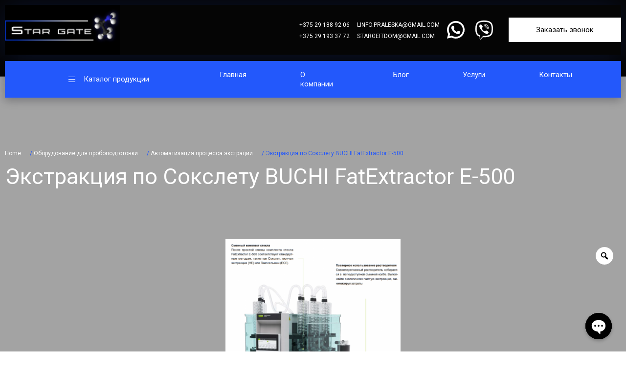

--- FILE ---
content_type: text/html; charset=UTF-8
request_url: https://stargate.by/product/%D1%8D%D0%BA%D1%81%D1%82%D1%80%D0%B0%D0%BA%D1%86%D0%B8%D1%8F-%D0%BF%D0%BE-%D1%81%D0%BE%D0%BA%D1%81%D0%BB%D0%B5%D1%82%D1%83-buchi-fatextractor-e-500/
body_size: 25794
content:
<!doctype html>
<html lang="ru-RU">
<head>
	<meta charset="UTF-8">
	<meta name="viewport" content="width=device-width, initial-scale=1">
	<link rel="profile" href="https://gmpg.org/xfn/11">
<link href="https://fonts.googleapis.com/css2?family=Roboto:wght@300;400;500;700;900&display=swap" rel="stylesheet">
	<title>Экстракция по Сокслету BUCHI FatExtractor E-500 &#8211; stargate</title>
<meta name='robots' content='max-image-preview:large' />
<link rel="alternate" type="application/rss+xml" title="stargate &raquo; Лента" href="https://stargate.by/feed/" />
<link rel="alternate" type="application/rss+xml" title="stargate &raquo; Лента комментариев" href="https://stargate.by/comments/feed/" />
<link rel="alternate" title="oEmbed (JSON)" type="application/json+oembed" href="https://stargate.by/wp-json/oembed/1.0/embed?url=https%3A%2F%2Fstargate.by%2Fproduct%2F%25d1%258d%25d0%25ba%25d1%2581%25d1%2582%25d1%2580%25d0%25b0%25d0%25ba%25d1%2586%25d0%25b8%25d1%258f-%25d0%25bf%25d0%25be-%25d1%2581%25d0%25be%25d0%25ba%25d1%2581%25d0%25bb%25d0%25b5%25d1%2582%25d1%2583-buchi-fatextractor-e-500%2F" />
<link rel="alternate" title="oEmbed (XML)" type="text/xml+oembed" href="https://stargate.by/wp-json/oembed/1.0/embed?url=https%3A%2F%2Fstargate.by%2Fproduct%2F%25d1%258d%25d0%25ba%25d1%2581%25d1%2582%25d1%2580%25d0%25b0%25d0%25ba%25d1%2586%25d0%25b8%25d1%258f-%25d0%25bf%25d0%25be-%25d1%2581%25d0%25be%25d0%25ba%25d1%2581%25d0%25bb%25d0%25b5%25d1%2582%25d1%2583-buchi-fatextractor-e-500%2F&#038;format=xml" />
<style id='wp-img-auto-sizes-contain-inline-css'>
img:is([sizes=auto i],[sizes^="auto," i]){contain-intrinsic-size:3000px 1500px}
/*# sourceURL=wp-img-auto-sizes-contain-inline-css */
</style>
<style id='wp-emoji-styles-inline-css'>

	img.wp-smiley, img.emoji {
		display: inline !important;
		border: none !important;
		box-shadow: none !important;
		height: 1em !important;
		width: 1em !important;
		margin: 0 0.07em !important;
		vertical-align: -0.1em !important;
		background: none !important;
		padding: 0 !important;
	}
/*# sourceURL=wp-emoji-styles-inline-css */
</style>
<style id='wp-block-library-inline-css'>
:root{--wp-block-synced-color:#7a00df;--wp-block-synced-color--rgb:122,0,223;--wp-bound-block-color:var(--wp-block-synced-color);--wp-editor-canvas-background:#ddd;--wp-admin-theme-color:#007cba;--wp-admin-theme-color--rgb:0,124,186;--wp-admin-theme-color-darker-10:#006ba1;--wp-admin-theme-color-darker-10--rgb:0,107,160.5;--wp-admin-theme-color-darker-20:#005a87;--wp-admin-theme-color-darker-20--rgb:0,90,135;--wp-admin-border-width-focus:2px}@media (min-resolution:192dpi){:root{--wp-admin-border-width-focus:1.5px}}.wp-element-button{cursor:pointer}:root .has-very-light-gray-background-color{background-color:#eee}:root .has-very-dark-gray-background-color{background-color:#313131}:root .has-very-light-gray-color{color:#eee}:root .has-very-dark-gray-color{color:#313131}:root .has-vivid-green-cyan-to-vivid-cyan-blue-gradient-background{background:linear-gradient(135deg,#00d084,#0693e3)}:root .has-purple-crush-gradient-background{background:linear-gradient(135deg,#34e2e4,#4721fb 50%,#ab1dfe)}:root .has-hazy-dawn-gradient-background{background:linear-gradient(135deg,#faaca8,#dad0ec)}:root .has-subdued-olive-gradient-background{background:linear-gradient(135deg,#fafae1,#67a671)}:root .has-atomic-cream-gradient-background{background:linear-gradient(135deg,#fdd79a,#004a59)}:root .has-nightshade-gradient-background{background:linear-gradient(135deg,#330968,#31cdcf)}:root .has-midnight-gradient-background{background:linear-gradient(135deg,#020381,#2874fc)}:root{--wp--preset--font-size--normal:16px;--wp--preset--font-size--huge:42px}.has-regular-font-size{font-size:1em}.has-larger-font-size{font-size:2.625em}.has-normal-font-size{font-size:var(--wp--preset--font-size--normal)}.has-huge-font-size{font-size:var(--wp--preset--font-size--huge)}.has-text-align-center{text-align:center}.has-text-align-left{text-align:left}.has-text-align-right{text-align:right}.has-fit-text{white-space:nowrap!important}#end-resizable-editor-section{display:none}.aligncenter{clear:both}.items-justified-left{justify-content:flex-start}.items-justified-center{justify-content:center}.items-justified-right{justify-content:flex-end}.items-justified-space-between{justify-content:space-between}.screen-reader-text{border:0;clip-path:inset(50%);height:1px;margin:-1px;overflow:hidden;padding:0;position:absolute;width:1px;word-wrap:normal!important}.screen-reader-text:focus{background-color:#ddd;clip-path:none;color:#444;display:block;font-size:1em;height:auto;left:5px;line-height:normal;padding:15px 23px 14px;text-decoration:none;top:5px;width:auto;z-index:100000}html :where(.has-border-color){border-style:solid}html :where([style*=border-top-color]){border-top-style:solid}html :where([style*=border-right-color]){border-right-style:solid}html :where([style*=border-bottom-color]){border-bottom-style:solid}html :where([style*=border-left-color]){border-left-style:solid}html :where([style*=border-width]){border-style:solid}html :where([style*=border-top-width]){border-top-style:solid}html :where([style*=border-right-width]){border-right-style:solid}html :where([style*=border-bottom-width]){border-bottom-style:solid}html :where([style*=border-left-width]){border-left-style:solid}html :where(img[class*=wp-image-]){height:auto;max-width:100%}:where(figure){margin:0 0 1em}html :where(.is-position-sticky){--wp-admin--admin-bar--position-offset:var(--wp-admin--admin-bar--height,0px)}@media screen and (max-width:600px){html :where(.is-position-sticky){--wp-admin--admin-bar--position-offset:0px}}

/*# sourceURL=wp-block-library-inline-css */
</style><style id='wp-block-archives-inline-css'>
.wp-block-archives{box-sizing:border-box}.wp-block-archives-dropdown label{display:block}
/*# sourceURL=https://stargate.by/wp-includes/blocks/archives/style.min.css */
</style>
<style id='wp-block-categories-inline-css'>
.wp-block-categories{box-sizing:border-box}.wp-block-categories.alignleft{margin-right:2em}.wp-block-categories.alignright{margin-left:2em}.wp-block-categories.wp-block-categories-dropdown.aligncenter{text-align:center}.wp-block-categories .wp-block-categories__label{display:block;width:100%}
/*# sourceURL=https://stargate.by/wp-includes/blocks/categories/style.min.css */
</style>
<style id='wp-block-heading-inline-css'>
h1:where(.wp-block-heading).has-background,h2:where(.wp-block-heading).has-background,h3:where(.wp-block-heading).has-background,h4:where(.wp-block-heading).has-background,h5:where(.wp-block-heading).has-background,h6:where(.wp-block-heading).has-background{padding:1.25em 2.375em}h1.has-text-align-left[style*=writing-mode]:where([style*=vertical-lr]),h1.has-text-align-right[style*=writing-mode]:where([style*=vertical-rl]),h2.has-text-align-left[style*=writing-mode]:where([style*=vertical-lr]),h2.has-text-align-right[style*=writing-mode]:where([style*=vertical-rl]),h3.has-text-align-left[style*=writing-mode]:where([style*=vertical-lr]),h3.has-text-align-right[style*=writing-mode]:where([style*=vertical-rl]),h4.has-text-align-left[style*=writing-mode]:where([style*=vertical-lr]),h4.has-text-align-right[style*=writing-mode]:where([style*=vertical-rl]),h5.has-text-align-left[style*=writing-mode]:where([style*=vertical-lr]),h5.has-text-align-right[style*=writing-mode]:where([style*=vertical-rl]),h6.has-text-align-left[style*=writing-mode]:where([style*=vertical-lr]),h6.has-text-align-right[style*=writing-mode]:where([style*=vertical-rl]){rotate:180deg}
/*# sourceURL=https://stargate.by/wp-includes/blocks/heading/style.min.css */
</style>
<style id='wp-block-image-inline-css'>
.wp-block-image>a,.wp-block-image>figure>a{display:inline-block}.wp-block-image img{box-sizing:border-box;height:auto;max-width:100%;vertical-align:bottom}@media not (prefers-reduced-motion){.wp-block-image img.hide{visibility:hidden}.wp-block-image img.show{animation:show-content-image .4s}}.wp-block-image[style*=border-radius] img,.wp-block-image[style*=border-radius]>a{border-radius:inherit}.wp-block-image.has-custom-border img{box-sizing:border-box}.wp-block-image.aligncenter{text-align:center}.wp-block-image.alignfull>a,.wp-block-image.alignwide>a{width:100%}.wp-block-image.alignfull img,.wp-block-image.alignwide img{height:auto;width:100%}.wp-block-image .aligncenter,.wp-block-image .alignleft,.wp-block-image .alignright,.wp-block-image.aligncenter,.wp-block-image.alignleft,.wp-block-image.alignright{display:table}.wp-block-image .aligncenter>figcaption,.wp-block-image .alignleft>figcaption,.wp-block-image .alignright>figcaption,.wp-block-image.aligncenter>figcaption,.wp-block-image.alignleft>figcaption,.wp-block-image.alignright>figcaption{caption-side:bottom;display:table-caption}.wp-block-image .alignleft{float:left;margin:.5em 1em .5em 0}.wp-block-image .alignright{float:right;margin:.5em 0 .5em 1em}.wp-block-image .aligncenter{margin-left:auto;margin-right:auto}.wp-block-image :where(figcaption){margin-bottom:1em;margin-top:.5em}.wp-block-image.is-style-circle-mask img{border-radius:9999px}@supports ((-webkit-mask-image:none) or (mask-image:none)) or (-webkit-mask-image:none){.wp-block-image.is-style-circle-mask img{border-radius:0;-webkit-mask-image:url('data:image/svg+xml;utf8,<svg viewBox="0 0 100 100" xmlns="http://www.w3.org/2000/svg"><circle cx="50" cy="50" r="50"/></svg>');mask-image:url('data:image/svg+xml;utf8,<svg viewBox="0 0 100 100" xmlns="http://www.w3.org/2000/svg"><circle cx="50" cy="50" r="50"/></svg>');mask-mode:alpha;-webkit-mask-position:center;mask-position:center;-webkit-mask-repeat:no-repeat;mask-repeat:no-repeat;-webkit-mask-size:contain;mask-size:contain}}:root :where(.wp-block-image.is-style-rounded img,.wp-block-image .is-style-rounded img){border-radius:9999px}.wp-block-image figure{margin:0}.wp-lightbox-container{display:flex;flex-direction:column;position:relative}.wp-lightbox-container img{cursor:zoom-in}.wp-lightbox-container img:hover+button{opacity:1}.wp-lightbox-container button{align-items:center;backdrop-filter:blur(16px) saturate(180%);background-color:#5a5a5a40;border:none;border-radius:4px;cursor:zoom-in;display:flex;height:20px;justify-content:center;opacity:0;padding:0;position:absolute;right:16px;text-align:center;top:16px;width:20px;z-index:100}@media not (prefers-reduced-motion){.wp-lightbox-container button{transition:opacity .2s ease}}.wp-lightbox-container button:focus-visible{outline:3px auto #5a5a5a40;outline:3px auto -webkit-focus-ring-color;outline-offset:3px}.wp-lightbox-container button:hover{cursor:pointer;opacity:1}.wp-lightbox-container button:focus{opacity:1}.wp-lightbox-container button:focus,.wp-lightbox-container button:hover,.wp-lightbox-container button:not(:hover):not(:active):not(.has-background){background-color:#5a5a5a40;border:none}.wp-lightbox-overlay{box-sizing:border-box;cursor:zoom-out;height:100vh;left:0;overflow:hidden;position:fixed;top:0;visibility:hidden;width:100%;z-index:100000}.wp-lightbox-overlay .close-button{align-items:center;cursor:pointer;display:flex;justify-content:center;min-height:40px;min-width:40px;padding:0;position:absolute;right:calc(env(safe-area-inset-right) + 16px);top:calc(env(safe-area-inset-top) + 16px);z-index:5000000}.wp-lightbox-overlay .close-button:focus,.wp-lightbox-overlay .close-button:hover,.wp-lightbox-overlay .close-button:not(:hover):not(:active):not(.has-background){background:none;border:none}.wp-lightbox-overlay .lightbox-image-container{height:var(--wp--lightbox-container-height);left:50%;overflow:hidden;position:absolute;top:50%;transform:translate(-50%,-50%);transform-origin:top left;width:var(--wp--lightbox-container-width);z-index:9999999999}.wp-lightbox-overlay .wp-block-image{align-items:center;box-sizing:border-box;display:flex;height:100%;justify-content:center;margin:0;position:relative;transform-origin:0 0;width:100%;z-index:3000000}.wp-lightbox-overlay .wp-block-image img{height:var(--wp--lightbox-image-height);min-height:var(--wp--lightbox-image-height);min-width:var(--wp--lightbox-image-width);width:var(--wp--lightbox-image-width)}.wp-lightbox-overlay .wp-block-image figcaption{display:none}.wp-lightbox-overlay button{background:none;border:none}.wp-lightbox-overlay .scrim{background-color:#fff;height:100%;opacity:.9;position:absolute;width:100%;z-index:2000000}.wp-lightbox-overlay.active{visibility:visible}@media not (prefers-reduced-motion){.wp-lightbox-overlay.active{animation:turn-on-visibility .25s both}.wp-lightbox-overlay.active img{animation:turn-on-visibility .35s both}.wp-lightbox-overlay.show-closing-animation:not(.active){animation:turn-off-visibility .35s both}.wp-lightbox-overlay.show-closing-animation:not(.active) img{animation:turn-off-visibility .25s both}.wp-lightbox-overlay.zoom.active{animation:none;opacity:1;visibility:visible}.wp-lightbox-overlay.zoom.active .lightbox-image-container{animation:lightbox-zoom-in .4s}.wp-lightbox-overlay.zoom.active .lightbox-image-container img{animation:none}.wp-lightbox-overlay.zoom.active .scrim{animation:turn-on-visibility .4s forwards}.wp-lightbox-overlay.zoom.show-closing-animation:not(.active){animation:none}.wp-lightbox-overlay.zoom.show-closing-animation:not(.active) .lightbox-image-container{animation:lightbox-zoom-out .4s}.wp-lightbox-overlay.zoom.show-closing-animation:not(.active) .lightbox-image-container img{animation:none}.wp-lightbox-overlay.zoom.show-closing-animation:not(.active) .scrim{animation:turn-off-visibility .4s forwards}}@keyframes show-content-image{0%{visibility:hidden}99%{visibility:hidden}to{visibility:visible}}@keyframes turn-on-visibility{0%{opacity:0}to{opacity:1}}@keyframes turn-off-visibility{0%{opacity:1;visibility:visible}99%{opacity:0;visibility:visible}to{opacity:0;visibility:hidden}}@keyframes lightbox-zoom-in{0%{transform:translate(calc((-100vw + var(--wp--lightbox-scrollbar-width))/2 + var(--wp--lightbox-initial-left-position)),calc(-50vh + var(--wp--lightbox-initial-top-position))) scale(var(--wp--lightbox-scale))}to{transform:translate(-50%,-50%) scale(1)}}@keyframes lightbox-zoom-out{0%{transform:translate(-50%,-50%) scale(1);visibility:visible}99%{visibility:visible}to{transform:translate(calc((-100vw + var(--wp--lightbox-scrollbar-width))/2 + var(--wp--lightbox-initial-left-position)),calc(-50vh + var(--wp--lightbox-initial-top-position))) scale(var(--wp--lightbox-scale));visibility:hidden}}
/*# sourceURL=https://stargate.by/wp-includes/blocks/image/style.min.css */
</style>
<style id='wp-block-latest-comments-inline-css'>
ol.wp-block-latest-comments{box-sizing:border-box;margin-left:0}:where(.wp-block-latest-comments:not([style*=line-height] .wp-block-latest-comments__comment)){line-height:1.1}:where(.wp-block-latest-comments:not([style*=line-height] .wp-block-latest-comments__comment-excerpt p)){line-height:1.8}.has-dates :where(.wp-block-latest-comments:not([style*=line-height])),.has-excerpts :where(.wp-block-latest-comments:not([style*=line-height])){line-height:1.5}.wp-block-latest-comments .wp-block-latest-comments{padding-left:0}.wp-block-latest-comments__comment{list-style:none;margin-bottom:1em}.has-avatars .wp-block-latest-comments__comment{list-style:none;min-height:2.25em}.has-avatars .wp-block-latest-comments__comment .wp-block-latest-comments__comment-excerpt,.has-avatars .wp-block-latest-comments__comment .wp-block-latest-comments__comment-meta{margin-left:3.25em}.wp-block-latest-comments__comment-excerpt p{font-size:.875em;margin:.36em 0 1.4em}.wp-block-latest-comments__comment-date{display:block;font-size:.75em}.wp-block-latest-comments .avatar,.wp-block-latest-comments__comment-avatar{border-radius:1.5em;display:block;float:left;height:2.5em;margin-right:.75em;width:2.5em}.wp-block-latest-comments[class*=-font-size] a,.wp-block-latest-comments[style*=font-size] a{font-size:inherit}
/*# sourceURL=https://stargate.by/wp-includes/blocks/latest-comments/style.min.css */
</style>
<style id='wp-block-latest-posts-inline-css'>
.wp-block-latest-posts{box-sizing:border-box}.wp-block-latest-posts.alignleft{margin-right:2em}.wp-block-latest-posts.alignright{margin-left:2em}.wp-block-latest-posts.wp-block-latest-posts__list{list-style:none}.wp-block-latest-posts.wp-block-latest-posts__list li{clear:both;overflow-wrap:break-word}.wp-block-latest-posts.is-grid{display:flex;flex-wrap:wrap}.wp-block-latest-posts.is-grid li{margin:0 1.25em 1.25em 0;width:100%}@media (min-width:600px){.wp-block-latest-posts.columns-2 li{width:calc(50% - .625em)}.wp-block-latest-posts.columns-2 li:nth-child(2n){margin-right:0}.wp-block-latest-posts.columns-3 li{width:calc(33.33333% - .83333em)}.wp-block-latest-posts.columns-3 li:nth-child(3n){margin-right:0}.wp-block-latest-posts.columns-4 li{width:calc(25% - .9375em)}.wp-block-latest-posts.columns-4 li:nth-child(4n){margin-right:0}.wp-block-latest-posts.columns-5 li{width:calc(20% - 1em)}.wp-block-latest-posts.columns-5 li:nth-child(5n){margin-right:0}.wp-block-latest-posts.columns-6 li{width:calc(16.66667% - 1.04167em)}.wp-block-latest-posts.columns-6 li:nth-child(6n){margin-right:0}}:root :where(.wp-block-latest-posts.is-grid){padding:0}:root :where(.wp-block-latest-posts.wp-block-latest-posts__list){padding-left:0}.wp-block-latest-posts__post-author,.wp-block-latest-posts__post-date{display:block;font-size:.8125em}.wp-block-latest-posts__post-excerpt,.wp-block-latest-posts__post-full-content{margin-bottom:1em;margin-top:.5em}.wp-block-latest-posts__featured-image a{display:inline-block}.wp-block-latest-posts__featured-image img{height:auto;max-width:100%;width:auto}.wp-block-latest-posts__featured-image.alignleft{float:left;margin-right:1em}.wp-block-latest-posts__featured-image.alignright{float:right;margin-left:1em}.wp-block-latest-posts__featured-image.aligncenter{margin-bottom:1em;text-align:center}
/*# sourceURL=https://stargate.by/wp-includes/blocks/latest-posts/style.min.css */
</style>
<style id='wp-block-search-inline-css'>
.wp-block-search__button{margin-left:10px;word-break:normal}.wp-block-search__button.has-icon{line-height:0}.wp-block-search__button svg{height:1.25em;min-height:24px;min-width:24px;width:1.25em;fill:currentColor;vertical-align:text-bottom}:where(.wp-block-search__button){border:1px solid #ccc;padding:6px 10px}.wp-block-search__inside-wrapper{display:flex;flex:auto;flex-wrap:nowrap;max-width:100%}.wp-block-search__label{width:100%}.wp-block-search.wp-block-search__button-only .wp-block-search__button{box-sizing:border-box;display:flex;flex-shrink:0;justify-content:center;margin-left:0;max-width:100%}.wp-block-search.wp-block-search__button-only .wp-block-search__inside-wrapper{min-width:0!important;transition-property:width}.wp-block-search.wp-block-search__button-only .wp-block-search__input{flex-basis:100%;transition-duration:.3s}.wp-block-search.wp-block-search__button-only.wp-block-search__searchfield-hidden,.wp-block-search.wp-block-search__button-only.wp-block-search__searchfield-hidden .wp-block-search__inside-wrapper{overflow:hidden}.wp-block-search.wp-block-search__button-only.wp-block-search__searchfield-hidden .wp-block-search__input{border-left-width:0!important;border-right-width:0!important;flex-basis:0;flex-grow:0;margin:0;min-width:0!important;padding-left:0!important;padding-right:0!important;width:0!important}:where(.wp-block-search__input){appearance:none;border:1px solid #949494;flex-grow:1;font-family:inherit;font-size:inherit;font-style:inherit;font-weight:inherit;letter-spacing:inherit;line-height:inherit;margin-left:0;margin-right:0;min-width:3rem;padding:8px;text-decoration:unset!important;text-transform:inherit}:where(.wp-block-search__button-inside .wp-block-search__inside-wrapper){background-color:#fff;border:1px solid #949494;box-sizing:border-box;padding:4px}:where(.wp-block-search__button-inside .wp-block-search__inside-wrapper) .wp-block-search__input{border:none;border-radius:0;padding:0 4px}:where(.wp-block-search__button-inside .wp-block-search__inside-wrapper) .wp-block-search__input:focus{outline:none}:where(.wp-block-search__button-inside .wp-block-search__inside-wrapper) :where(.wp-block-search__button){padding:4px 8px}.wp-block-search.aligncenter .wp-block-search__inside-wrapper{margin:auto}.wp-block[data-align=right] .wp-block-search.wp-block-search__button-only .wp-block-search__inside-wrapper{float:right}
/*# sourceURL=https://stargate.by/wp-includes/blocks/search/style.min.css */
</style>
<style id='wp-block-group-inline-css'>
.wp-block-group{box-sizing:border-box}:where(.wp-block-group.wp-block-group-is-layout-constrained){position:relative}
/*# sourceURL=https://stargate.by/wp-includes/blocks/group/style.min.css */
</style>
<style id='wp-block-paragraph-inline-css'>
.is-small-text{font-size:.875em}.is-regular-text{font-size:1em}.is-large-text{font-size:2.25em}.is-larger-text{font-size:3em}.has-drop-cap:not(:focus):first-letter{float:left;font-size:8.4em;font-style:normal;font-weight:100;line-height:.68;margin:.05em .1em 0 0;text-transform:uppercase}body.rtl .has-drop-cap:not(:focus):first-letter{float:none;margin-left:.1em}p.has-drop-cap.has-background{overflow:hidden}:root :where(p.has-background){padding:1.25em 2.375em}:where(p.has-text-color:not(.has-link-color)) a{color:inherit}p.has-text-align-left[style*="writing-mode:vertical-lr"],p.has-text-align-right[style*="writing-mode:vertical-rl"]{rotate:180deg}
/*# sourceURL=https://stargate.by/wp-includes/blocks/paragraph/style.min.css */
</style>
<style id='global-styles-inline-css'>
:root{--wp--preset--aspect-ratio--square: 1;--wp--preset--aspect-ratio--4-3: 4/3;--wp--preset--aspect-ratio--3-4: 3/4;--wp--preset--aspect-ratio--3-2: 3/2;--wp--preset--aspect-ratio--2-3: 2/3;--wp--preset--aspect-ratio--16-9: 16/9;--wp--preset--aspect-ratio--9-16: 9/16;--wp--preset--color--black: #000000;--wp--preset--color--cyan-bluish-gray: #abb8c3;--wp--preset--color--white: #ffffff;--wp--preset--color--pale-pink: #f78da7;--wp--preset--color--vivid-red: #cf2e2e;--wp--preset--color--luminous-vivid-orange: #ff6900;--wp--preset--color--luminous-vivid-amber: #fcb900;--wp--preset--color--light-green-cyan: #7bdcb5;--wp--preset--color--vivid-green-cyan: #00d084;--wp--preset--color--pale-cyan-blue: #8ed1fc;--wp--preset--color--vivid-cyan-blue: #0693e3;--wp--preset--color--vivid-purple: #9b51e0;--wp--preset--gradient--vivid-cyan-blue-to-vivid-purple: linear-gradient(135deg,rgb(6,147,227) 0%,rgb(155,81,224) 100%);--wp--preset--gradient--light-green-cyan-to-vivid-green-cyan: linear-gradient(135deg,rgb(122,220,180) 0%,rgb(0,208,130) 100%);--wp--preset--gradient--luminous-vivid-amber-to-luminous-vivid-orange: linear-gradient(135deg,rgb(252,185,0) 0%,rgb(255,105,0) 100%);--wp--preset--gradient--luminous-vivid-orange-to-vivid-red: linear-gradient(135deg,rgb(255,105,0) 0%,rgb(207,46,46) 100%);--wp--preset--gradient--very-light-gray-to-cyan-bluish-gray: linear-gradient(135deg,rgb(238,238,238) 0%,rgb(169,184,195) 100%);--wp--preset--gradient--cool-to-warm-spectrum: linear-gradient(135deg,rgb(74,234,220) 0%,rgb(151,120,209) 20%,rgb(207,42,186) 40%,rgb(238,44,130) 60%,rgb(251,105,98) 80%,rgb(254,248,76) 100%);--wp--preset--gradient--blush-light-purple: linear-gradient(135deg,rgb(255,206,236) 0%,rgb(152,150,240) 100%);--wp--preset--gradient--blush-bordeaux: linear-gradient(135deg,rgb(254,205,165) 0%,rgb(254,45,45) 50%,rgb(107,0,62) 100%);--wp--preset--gradient--luminous-dusk: linear-gradient(135deg,rgb(255,203,112) 0%,rgb(199,81,192) 50%,rgb(65,88,208) 100%);--wp--preset--gradient--pale-ocean: linear-gradient(135deg,rgb(255,245,203) 0%,rgb(182,227,212) 50%,rgb(51,167,181) 100%);--wp--preset--gradient--electric-grass: linear-gradient(135deg,rgb(202,248,128) 0%,rgb(113,206,126) 100%);--wp--preset--gradient--midnight: linear-gradient(135deg,rgb(2,3,129) 0%,rgb(40,116,252) 100%);--wp--preset--font-size--small: 13px;--wp--preset--font-size--medium: 20px;--wp--preset--font-size--large: 36px;--wp--preset--font-size--x-large: 42px;--wp--preset--spacing--20: 0.44rem;--wp--preset--spacing--30: 0.67rem;--wp--preset--spacing--40: 1rem;--wp--preset--spacing--50: 1.5rem;--wp--preset--spacing--60: 2.25rem;--wp--preset--spacing--70: 3.38rem;--wp--preset--spacing--80: 5.06rem;--wp--preset--shadow--natural: 6px 6px 9px rgba(0, 0, 0, 0.2);--wp--preset--shadow--deep: 12px 12px 50px rgba(0, 0, 0, 0.4);--wp--preset--shadow--sharp: 6px 6px 0px rgba(0, 0, 0, 0.2);--wp--preset--shadow--outlined: 6px 6px 0px -3px rgb(255, 255, 255), 6px 6px rgb(0, 0, 0);--wp--preset--shadow--crisp: 6px 6px 0px rgb(0, 0, 0);}:where(.is-layout-flex){gap: 0.5em;}:where(.is-layout-grid){gap: 0.5em;}body .is-layout-flex{display: flex;}.is-layout-flex{flex-wrap: wrap;align-items: center;}.is-layout-flex > :is(*, div){margin: 0;}body .is-layout-grid{display: grid;}.is-layout-grid > :is(*, div){margin: 0;}:where(.wp-block-columns.is-layout-flex){gap: 2em;}:where(.wp-block-columns.is-layout-grid){gap: 2em;}:where(.wp-block-post-template.is-layout-flex){gap: 1.25em;}:where(.wp-block-post-template.is-layout-grid){gap: 1.25em;}.has-black-color{color: var(--wp--preset--color--black) !important;}.has-cyan-bluish-gray-color{color: var(--wp--preset--color--cyan-bluish-gray) !important;}.has-white-color{color: var(--wp--preset--color--white) !important;}.has-pale-pink-color{color: var(--wp--preset--color--pale-pink) !important;}.has-vivid-red-color{color: var(--wp--preset--color--vivid-red) !important;}.has-luminous-vivid-orange-color{color: var(--wp--preset--color--luminous-vivid-orange) !important;}.has-luminous-vivid-amber-color{color: var(--wp--preset--color--luminous-vivid-amber) !important;}.has-light-green-cyan-color{color: var(--wp--preset--color--light-green-cyan) !important;}.has-vivid-green-cyan-color{color: var(--wp--preset--color--vivid-green-cyan) !important;}.has-pale-cyan-blue-color{color: var(--wp--preset--color--pale-cyan-blue) !important;}.has-vivid-cyan-blue-color{color: var(--wp--preset--color--vivid-cyan-blue) !important;}.has-vivid-purple-color{color: var(--wp--preset--color--vivid-purple) !important;}.has-black-background-color{background-color: var(--wp--preset--color--black) !important;}.has-cyan-bluish-gray-background-color{background-color: var(--wp--preset--color--cyan-bluish-gray) !important;}.has-white-background-color{background-color: var(--wp--preset--color--white) !important;}.has-pale-pink-background-color{background-color: var(--wp--preset--color--pale-pink) !important;}.has-vivid-red-background-color{background-color: var(--wp--preset--color--vivid-red) !important;}.has-luminous-vivid-orange-background-color{background-color: var(--wp--preset--color--luminous-vivid-orange) !important;}.has-luminous-vivid-amber-background-color{background-color: var(--wp--preset--color--luminous-vivid-amber) !important;}.has-light-green-cyan-background-color{background-color: var(--wp--preset--color--light-green-cyan) !important;}.has-vivid-green-cyan-background-color{background-color: var(--wp--preset--color--vivid-green-cyan) !important;}.has-pale-cyan-blue-background-color{background-color: var(--wp--preset--color--pale-cyan-blue) !important;}.has-vivid-cyan-blue-background-color{background-color: var(--wp--preset--color--vivid-cyan-blue) !important;}.has-vivid-purple-background-color{background-color: var(--wp--preset--color--vivid-purple) !important;}.has-black-border-color{border-color: var(--wp--preset--color--black) !important;}.has-cyan-bluish-gray-border-color{border-color: var(--wp--preset--color--cyan-bluish-gray) !important;}.has-white-border-color{border-color: var(--wp--preset--color--white) !important;}.has-pale-pink-border-color{border-color: var(--wp--preset--color--pale-pink) !important;}.has-vivid-red-border-color{border-color: var(--wp--preset--color--vivid-red) !important;}.has-luminous-vivid-orange-border-color{border-color: var(--wp--preset--color--luminous-vivid-orange) !important;}.has-luminous-vivid-amber-border-color{border-color: var(--wp--preset--color--luminous-vivid-amber) !important;}.has-light-green-cyan-border-color{border-color: var(--wp--preset--color--light-green-cyan) !important;}.has-vivid-green-cyan-border-color{border-color: var(--wp--preset--color--vivid-green-cyan) !important;}.has-pale-cyan-blue-border-color{border-color: var(--wp--preset--color--pale-cyan-blue) !important;}.has-vivid-cyan-blue-border-color{border-color: var(--wp--preset--color--vivid-cyan-blue) !important;}.has-vivid-purple-border-color{border-color: var(--wp--preset--color--vivid-purple) !important;}.has-vivid-cyan-blue-to-vivid-purple-gradient-background{background: var(--wp--preset--gradient--vivid-cyan-blue-to-vivid-purple) !important;}.has-light-green-cyan-to-vivid-green-cyan-gradient-background{background: var(--wp--preset--gradient--light-green-cyan-to-vivid-green-cyan) !important;}.has-luminous-vivid-amber-to-luminous-vivid-orange-gradient-background{background: var(--wp--preset--gradient--luminous-vivid-amber-to-luminous-vivid-orange) !important;}.has-luminous-vivid-orange-to-vivid-red-gradient-background{background: var(--wp--preset--gradient--luminous-vivid-orange-to-vivid-red) !important;}.has-very-light-gray-to-cyan-bluish-gray-gradient-background{background: var(--wp--preset--gradient--very-light-gray-to-cyan-bluish-gray) !important;}.has-cool-to-warm-spectrum-gradient-background{background: var(--wp--preset--gradient--cool-to-warm-spectrum) !important;}.has-blush-light-purple-gradient-background{background: var(--wp--preset--gradient--blush-light-purple) !important;}.has-blush-bordeaux-gradient-background{background: var(--wp--preset--gradient--blush-bordeaux) !important;}.has-luminous-dusk-gradient-background{background: var(--wp--preset--gradient--luminous-dusk) !important;}.has-pale-ocean-gradient-background{background: var(--wp--preset--gradient--pale-ocean) !important;}.has-electric-grass-gradient-background{background: var(--wp--preset--gradient--electric-grass) !important;}.has-midnight-gradient-background{background: var(--wp--preset--gradient--midnight) !important;}.has-small-font-size{font-size: var(--wp--preset--font-size--small) !important;}.has-medium-font-size{font-size: var(--wp--preset--font-size--medium) !important;}.has-large-font-size{font-size: var(--wp--preset--font-size--large) !important;}.has-x-large-font-size{font-size: var(--wp--preset--font-size--x-large) !important;}
/*# sourceURL=global-styles-inline-css */
</style>

<style id='classic-theme-styles-inline-css'>
/*! This file is auto-generated */
.wp-block-button__link{color:#fff;background-color:#32373c;border-radius:9999px;box-shadow:none;text-decoration:none;padding:calc(.667em + 2px) calc(1.333em + 2px);font-size:1.125em}.wp-block-file__button{background:#32373c;color:#fff;text-decoration:none}
/*# sourceURL=/wp-includes/css/classic-themes.min.css */
</style>
<link rel='stylesheet' id='redux-extendify-styles-css' href='https://stargate.by/wp-content/plugins/redux-framework/redux-core/assets/css/extendify-utilities.css?ver=4.4.11' media='all' />
<link rel='stylesheet' id='chaty-front-css-css' href='https://stargate.by/wp-content/plugins/chaty/css/chaty-front.min.css?ver=3.1.81705074284' media='all' />
<link rel='stylesheet' id='contact-form-7-css' href='https://stargate.by/wp-content/plugins/contact-form-7/includes/css/styles.css?ver=5.8.6' media='all' />
<link rel='stylesheet' id='woo-custom-related-products-css' href='https://stargate.by/wp-content/plugins/woo-custom-related-products/public/css/woo-custom-related-products-public.css' media='all' />
<link rel='stylesheet' id='photoswipe-css' href='https://stargate.by/wp-content/plugins/woocommerce/assets/css/photoswipe/photoswipe.min.css?ver=8.4.2' media='all' />
<link rel='stylesheet' id='photoswipe-default-skin-css' href='https://stargate.by/wp-content/plugins/woocommerce/assets/css/photoswipe/default-skin/default-skin.min.css?ver=8.4.2' media='all' />
<link rel='stylesheet' id='woocommerce-layout-css' href='https://stargate.by/wp-content/plugins/woocommerce/assets/css/woocommerce-layout.css?ver=8.4.2' media='all' />
<link rel='stylesheet' id='woocommerce-smallscreen-css' href='https://stargate.by/wp-content/plugins/woocommerce/assets/css/woocommerce-smallscreen.css?ver=8.4.2' media='only screen and (max-width: 768px)' />
<link rel='stylesheet' id='woocommerce-general-css' href='https://stargate.by/wp-content/plugins/woocommerce/assets/css/woocommerce.css?ver=8.4.2' media='all' />
<style id='woocommerce-inline-inline-css'>
.woocommerce form .form-row .required { visibility: visible; }
/*# sourceURL=woocommerce-inline-inline-css */
</style>
<link rel='stylesheet' id='woo-variation-gallery-slider-css' href='https://stargate.by/wp-content/plugins/woo-variation-gallery/assets/css/slick.min.css?ver=1.8.1' media='all' />
<link rel='stylesheet' id='dashicons-css' href='https://stargate.by/wp-includes/css/dashicons.min.css?ver=6.9' media='all' />
<link rel='stylesheet' id='woo-variation-gallery-css' href='https://stargate.by/wp-content/plugins/woo-variation-gallery/assets/css/frontend.min.css?ver=1705074533' media='all' />
<style id='woo-variation-gallery-inline-css'>
:root {--wvg-thumbnail-item: 3;--wvg-thumbnail-item-gap: 0px;--wvg-single-image-size: 600px;--wvg-gallery-width: 100%;--wvg-gallery-margin: 30px;}/* Default Width */.woo-variation-product-gallery {max-width: 100% !important;width: 100%;}/* Medium Devices, Desktops *//* Small Devices, Tablets */@media only screen and (max-width: 768px) {.woo-variation-product-gallery {width: 720px;max-width: 100% !important;}}/* Extra Small Devices, Phones */@media only screen and (max-width: 480px) {.woo-variation-product-gallery {width: 320px;max-width: 100% !important;}}
/*# sourceURL=woo-variation-gallery-inline-css */
</style>
<link rel='stylesheet' id='stargate-style-css' href='https://stargate.by/wp-content/themes/stargate/assets/css/style.min.css?ver=1.0' media='all' />
<script type="text/template" id="tmpl-variation-template">
	<div class="woocommerce-variation-description">{{{ data.variation.variation_description }}}</div>
	<div class="woocommerce-variation-price">{{{ data.variation.price_html }}}</div>
	<div class="woocommerce-variation-availability">{{{ data.variation.availability_html }}}</div>
</script>
<script type="text/template" id="tmpl-unavailable-variation-template">
	<p>Sorry, this product is unavailable. Please choose a different combination.</p>
</script>
<script src="https://stargate.by/wp-includes/js/jquery/jquery.min.js?ver=3.7.1" id="jquery-core-js"></script>
<script src="https://stargate.by/wp-includes/js/jquery/jquery-migrate.min.js?ver=3.4.1" id="jquery-migrate-js"></script>
<script src="https://stargate.by/wp-content/plugins/woo-custom-related-products/public/js/woo-custom-related-products-public.js" id="woo-custom-related-products-js"></script>
<script src="https://stargate.by/wp-content/plugins/woocommerce/assets/js/jquery-blockui/jquery.blockUI.min.js?ver=2.7.0-wc.8.4.2" id="jquery-blockui-js" data-wp-strategy="defer"></script>
<script id="wc-add-to-cart-js-extra">
var wc_add_to_cart_params = {"ajax_url":"/wp-admin/admin-ajax.php","wc_ajax_url":"/?wc-ajax=%%endpoint%%","i18n_view_cart":"View cart","cart_url":"https://stargate.by/cart/","is_cart":"","cart_redirect_after_add":"no"};
//# sourceURL=wc-add-to-cart-js-extra
</script>
<script src="https://stargate.by/wp-content/plugins/woocommerce/assets/js/frontend/add-to-cart.min.js?ver=8.4.2" id="wc-add-to-cart-js" defer data-wp-strategy="defer"></script>
<script src="https://stargate.by/wp-content/plugins/woocommerce/assets/js/zoom/jquery.zoom.min.js?ver=1.7.21-wc.8.4.2" id="zoom-js" defer data-wp-strategy="defer"></script>
<script src="https://stargate.by/wp-content/plugins/woocommerce/assets/js/flexslider/jquery.flexslider.min.js?ver=2.7.2-wc.8.4.2" id="flexslider-js" defer data-wp-strategy="defer"></script>
<script src="https://stargate.by/wp-content/plugins/woocommerce/assets/js/photoswipe/photoswipe.min.js?ver=4.1.1-wc.8.4.2" id="photoswipe-js" defer data-wp-strategy="defer"></script>
<script src="https://stargate.by/wp-content/plugins/woocommerce/assets/js/photoswipe/photoswipe-ui-default.min.js?ver=4.1.1-wc.8.4.2" id="photoswipe-ui-default-js" defer data-wp-strategy="defer"></script>
<script id="wc-single-product-js-extra">
var wc_single_product_params = {"i18n_required_rating_text":"Please select a rating","review_rating_required":"yes","flexslider":{"rtl":false,"animation":"slide","smoothHeight":true,"directionNav":false,"controlNav":"thumbnails","slideshow":false,"animationSpeed":500,"animationLoop":false,"allowOneSlide":false},"zoom_enabled":"1","zoom_options":[],"photoswipe_enabled":"1","photoswipe_options":{"shareEl":false,"closeOnScroll":false,"history":false,"hideAnimationDuration":0,"showAnimationDuration":0},"flexslider_enabled":"1"};
//# sourceURL=wc-single-product-js-extra
</script>
<script src="https://stargate.by/wp-content/plugins/woocommerce/assets/js/frontend/single-product.min.js?ver=8.4.2" id="wc-single-product-js" defer data-wp-strategy="defer"></script>
<script src="https://stargate.by/wp-content/plugins/woocommerce/assets/js/js-cookie/js.cookie.min.js?ver=2.1.4-wc.8.4.2" id="js-cookie-js" defer data-wp-strategy="defer"></script>
<script id="woocommerce-js-extra">
var woocommerce_params = {"ajax_url":"/wp-admin/admin-ajax.php","wc_ajax_url":"/?wc-ajax=%%endpoint%%"};
//# sourceURL=woocommerce-js-extra
</script>
<script src="https://stargate.by/wp-content/plugins/woocommerce/assets/js/frontend/woocommerce.min.js?ver=8.4.2" id="woocommerce-js" defer data-wp-strategy="defer"></script>
<script src="https://stargate.by/wp-includes/js/underscore.min.js?ver=1.13.7" id="underscore-js"></script>
<script id="wp-util-js-extra">
var _wpUtilSettings = {"ajax":{"url":"/wp-admin/admin-ajax.php"}};
//# sourceURL=wp-util-js-extra
</script>
<script src="https://stargate.by/wp-includes/js/wp-util.min.js?ver=6.9" id="wp-util-js"></script>
<link rel="https://api.w.org/" href="https://stargate.by/wp-json/" /><link rel="alternate" title="JSON" type="application/json" href="https://stargate.by/wp-json/wp/v2/product/387" /><link rel="EditURI" type="application/rsd+xml" title="RSD" href="https://stargate.by/xmlrpc.php?rsd" />
<meta name="generator" content="WordPress 6.9" />
<meta name="generator" content="WooCommerce 8.4.2" />
<link rel="canonical" href="https://stargate.by/product/%d1%8d%d0%ba%d1%81%d1%82%d1%80%d0%b0%d0%ba%d1%86%d0%b8%d1%8f-%d0%bf%d0%be-%d1%81%d0%be%d0%ba%d1%81%d0%bb%d0%b5%d1%82%d1%83-buchi-fatextractor-e-500/" />
<link rel='shortlink' href='https://stargate.by/?p=387' />
<meta name="generator" content="Redux 4.4.11" />	<noscript><style>.woocommerce-product-gallery{ opacity: 1 !important; }</style></noscript>
			<style type="text/css">
					.site-title,
			.site-description {
				position: absolute;
				clip: rect(1px, 1px, 1px, 1px);
				}
					</style>
		</head>

<body class="wp-singular product-template-default single single-product postid-387 wp-custom-logo wp-theme-stargate theme-stargate woocommerce woocommerce-page woocommerce-no-js woo-variation-gallery woo-variation-gallery-theme-stargate">


  <header class="header">
    <div class="container">
      <div class="header-wrapper">
        <div class="header-top">
          <div class="header-top__left">
            <div class="header__logo logo">
              <a href=" stargate ">  <a href="https://stargate.by/" class="custom-logo-link" rel="home"><img width="999" height="434" src="https://stargate.by/wp-content/uploads/2022/09/cropped-cropped-лого2-1.png" class="custom-logo" alt="stargate" decoding="async" fetchpriority="high" srcset="https://stargate.by/wp-content/uploads/2022/09/cropped-cropped-лого2-1.png 999w, https://stargate.by/wp-content/uploads/2022/09/cropped-cropped-лого2-1-600x261.png 600w, https://stargate.by/wp-content/uploads/2022/09/cropped-cropped-лого2-1-300x130.png 300w, https://stargate.by/wp-content/uploads/2022/09/cropped-cropped-лого2-1-768x334.png 768w" sizes="(max-width: 999px) 100vw, 999px" /></a> </a>
            </div>
          </div>
          <div class="header-top__right">
            <div class="header-contact contact">
              <a class="contact__item contact__item_phone" href="tel:+375291889206">
                +375 29 188 92 06              </a>
              <a class="contact__item contact__item_phone" href="tel: +375291933772">
                 +375 29 193 37 72              </a>
            </div>
            <div class="header-contact contact">
              <a class="contact__item contact__item_phone" href="mailto:linfo.praleska@gmail.com">
                linfo.praleska@gmail.com              </a>
              <a class="contact__item contact__item_phone" href="mailto:stargeitdom@gmail.com">
                stargeitdom@gmail.com              </a>
            </div>
            <div class="header-socials socials">
              <a class="socials__link" href="https://wa.me/375291889206" target="_blank">
                <img class="socials__icon" src="https://stargate.by/wp-content/themes/stargate/assets/images/icons/tg.svg" alt="">
              </a>
              <a class="socials__link" href="viber://chat?number=%2B375291889206" target="_blank">
                <img class="socials__icon" src="https://stargate.by/wp-content/themes/stargate/assets/images/icons/wh.svg" alt="">
              </a>
            </div>
            <div class="header-callback">
              <button class="btn btn-white header__btn order-btn-call" id="">Заказать звонок</button>
            </div>
          </div>
        </div>
        <div class="header-bottom">
          <div class="header__menu menu">
            <div class="burger">
              <span></span>
              <span></span>
              <span></span>
            </div>
            <nav class=""> Каталог продукции
              <ul class="menu__list">
                <li class="menu__item"><a class="menu__item-link" href="https://stargate.by/product-category/%d0%b0%d0%bd%d0%b0%d0%bb%d0%b8%d1%82%d0%b8%d1%87%d0%b5%d1%81%d0%ba%d0%b8%d0%b5-%d0%bf%d1%80%d0%b8%d0%b1%d0%be%d1%80%d1%8b/">Аналитические приборы</a></li>
<li class="menu__item"><a class="menu__item-link" href="https://stargate.by/product-category/%d0%b1%d0%b8%d0%be%d1%82%d0%b5%d1%85%d0%bd%d0%be%d0%bb%d0%be%d0%b3%d0%b8%d1%8f-%d0%b8-%d0%bf%d1%80%d0%be%d0%b8%d0%b7%d0%b2%d0%be%d0%b4%d1%81%d1%82%d0%b2%d0%be/">Биотехнология и производство</a></li>
<li class="menu__item"><a class="menu__item-link" href="https://stargate.by/product-category/%d0%b2%d1%81%d0%bf%d0%be%d0%bc%d0%be%d0%b3%d0%b0%d1%82%d0%b5%d0%bb%d1%8c%d0%bd%d0%be%d0%b5-%d0%be%d0%b1%d0%be%d1%80%d1%83%d0%b4%d0%be%d0%b2%d0%b0%d0%bd%d0%b8%d0%b5/">Вспомогательное оборудование</a></li>
<li class="menu__item"><a class="menu__item-link" href="https://stargate.by/product-category/%d0%b8%d0%b7%d0%bc%d0%b5%d1%80%d0%b8%d1%82%d0%b5%d0%bb%d1%8c%d0%bd%d1%8b%d0%b5-%d0%bf%d1%80%d0%b8%d0%b1%d0%be%d1%80%d1%8b/">Измерительные приборы</a></li>
<li class="menu__item"><a class="menu__item-link" href="https://stargate.by/product-category/%d0%ba%d0%be%d0%bc%d0%bf%d1%80%d0%b5%d1%81%d1%81%d0%be%d1%80%d1%8b-erstvak/">Компрессоры Erstvak</a></li>
<li class="menu__item"><a class="menu__item-link" href="https://stargate.by/product-category/%d0%be%d0%b1%d0%be%d1%80%d1%83%d0%b4%d0%be%d0%b2%d0%b0%d0%bd%d0%b8%d0%b5-%d0%b4%d0%bb%d1%8f-%d0%b0%d0%bb%d0%bc%d0%b0%d0%b7%d0%be%d0%b4%d0%be%d0%b1%d1%8b%d0%b2%d0%b0%d1%8e%d1%89%d0%b5%d0%b9-%d0%bf/">Оборудование для алмазодобывающей промышленности</a></li>
<li class="menu__item"><a class="menu__item-link" href="https://stargate.by/product-category/%d0%be%d0%b1%d0%be%d1%80%d1%83%d0%b4%d0%be%d0%b2%d0%b0%d0%bd%d0%b8%d0%b5-%d0%b4%d0%bb%d1%8f-%d0%bb%d0%b8%d0%be%d1%84%d0%b8%d0%bb%d0%b8%d0%b7%d0%b0%d1%86%d0%b8%d0%b8/">Оборудование для лиофилизации</a></li>
<li class="menu__item"><a class="menu__item-link" href="https://stargate.by/product-category/%d0%be%d0%b1%d0%be%d1%80%d1%83%d0%b4%d0%be%d0%b2%d0%b0%d0%bd%d0%b8%d0%b5-%d0%b4%d0%bb%d1%8f-%d0%bf%d1%80%d0%be%d0%b1%d0%be%d0%bf%d0%be%d0%b4%d0%b3%d0%be%d1%82%d0%be%d0%b2%d0%ba%d0%b8/">Оборудование для пробоподготовки</a></li>
<li class="menu__item"><a class="menu__item-link" href="https://stargate.by/product-category/%d0%bf%d1%80%d0%be%d0%bc%d0%b2%d0%b8%d1%82/">ПромВит</a></li>
<li class="menu__item"><a class="menu__item-link" href="https://stargate.by/product-category/%d1%80%d0%b0%d1%81%d1%85%d0%be%d0%b4%d0%bd%d1%8b%d0%b5-%d0%bc%d0%b0%d1%82%d0%b5%d1%80%d0%b8%d0%b0%d0%bb%d1%8b/">Расходные материалы</a></li>
<li class="menu__item"><a class="menu__item-link" href="https://stargate.by/product-category/%d1%82%d0%b8%d1%82%d1%80%d0%b0%d1%82%d0%be%d1%80%d1%8b-2/">Титраторы</a></li>
<li class="menu__item"><a class="menu__item-link" href="https://stargate.by/product-category/%d1%85%d1%80%d0%be%d0%bc%d0%b0%d1%82%d0%be%d0%b3%d1%80%d0%b0%d1%84%d0%b8%d1%8f/">Хроматография</a></li>
                <li class="menu__item"></li>
                <li class="menu__item"></li>
                <li class="menu__item"></li>
                <li class="menu__item"></li>
              </ul>
              
            </nav>

          
          </div>

          <ul id="header_nav" class="nav"><li id="menu-item-1424" class="menu-item menu-item-type-post_type menu-item-object-page menu-item-home menu-item-1424"><a href="https://stargate.by/">Главная</a></li>
<li id="menu-item-30" class="menu-item menu-item-type-post_type menu-item-object-page menu-item-30"><a href="https://stargate.by/aboutcompany/">О компании</a></li>
<li id="menu-item-28" class="menu-item menu-item-type-post_type menu-item-object-page menu-item-28"><a href="https://stargate.by/blog/">Блог</a></li>
<li id="menu-item-29" class="menu-item menu-item-type-post_type menu-item-object-page menu-item-29"><a href="https://stargate.by/uslugy/">Услуги</a></li>
<li id="menu-item-27" class="menu-item menu-item-type-post_type menu-item-object-page menu-item-27"><a href="https://stargate.by/contact/">Контакты</a></li>
</ul>
        </div>
      </div>

      <div class="header-mobile">
        <div class="header-mobile-top">
          <div class="header__logo logo">
             <a href=" stargate ">  <a href="https://stargate.by/" class="custom-logo-link" rel="home"><img width="999" height="434" src="https://stargate.by/wp-content/uploads/2022/09/cropped-cropped-лого2-1.png" class="custom-logo" alt="stargate" decoding="async" srcset="https://stargate.by/wp-content/uploads/2022/09/cropped-cropped-лого2-1.png 999w, https://stargate.by/wp-content/uploads/2022/09/cropped-cropped-лого2-1-600x261.png 600w, https://stargate.by/wp-content/uploads/2022/09/cropped-cropped-лого2-1-300x130.png 300w, https://stargate.by/wp-content/uploads/2022/09/cropped-cropped-лого2-1-768x334.png 768w" sizes="(max-width: 999px) 100vw, 999px" /></a> </a>
          </div>
          <div class="header-callback">
            <button class="btn btn-white header__btn order-btn-call">ЗАКАЗАТЬ ЗВОНОК</button>
          </div>
          <div class="header-socials socials">
            <a class="socials__link" href="https://wa.me/375291889206" target="_blank">
              <img class="socials__icon" src="https://stargate.by/wp-content/themes/stargate/assets/images/icons/tg.svg" alt="">
            </a>
            <a class="socials__link" href="viber://chat?number=%2B375291889206" target="_blank">
              <img class="socials__icon" src="https://stargate.by/wp-content/themes/stargate/assets/images/icons/wh.svg" alt="">
            </a>
          </div>
          <div class="header-contact__mobile">
            <div class="header-contact contact">
              <a class="contact__item contact__item_phone" href="tel:+375291889206">
                +375 29 188 92 06              </a>
              <a class="contact__item contact__item_phone" href="tel: +375291933772">
                 +375 29 193 37 72              </a>
            </div>
            <div class="header-contact contact">
              <a class="contact__item contact__item_phone" href="mailto:linfo.praleska@gmail.com">
                linfo.praleska@gmail.com              </a>
              <a class="contact__item contact__item_phone" href="mailto:stargeitdom@gmail.com">
                stargeitdom@gmail.com              </a>
            </div>
          </div>
        </div>
        <div class="header-mobile-bottom header-bottom">
          <div class="header__menu menu">
            <div class="burger">
              <span></span>
              <span></span>
              <span></span>
            </div>
            <nav class=""> Каталог продукции
              <ul class="menu__list">
                <li class="menu__item"><a class="menu__item-link" href="https://stargate.by/product-category/%d0%b0%d0%bd%d0%b0%d0%bb%d0%b8%d1%82%d0%b8%d1%87%d0%b5%d1%81%d0%ba%d0%b8%d0%b5-%d0%bf%d1%80%d0%b8%d0%b1%d0%be%d1%80%d1%8b/">Аналитические приборы</a></li>
<li class="menu__item"><a class="menu__item-link" href="https://stargate.by/product-category/%d0%b1%d0%b8%d0%be%d1%82%d0%b5%d1%85%d0%bd%d0%be%d0%bb%d0%be%d0%b3%d0%b8%d1%8f-%d0%b8-%d0%bf%d1%80%d0%be%d0%b8%d0%b7%d0%b2%d0%be%d0%b4%d1%81%d1%82%d0%b2%d0%be/">Биотехнология и производство</a></li>
<li class="menu__item"><a class="menu__item-link" href="https://stargate.by/product-category/%d0%b2%d1%81%d0%bf%d0%be%d0%bc%d0%be%d0%b3%d0%b0%d1%82%d0%b5%d0%bb%d1%8c%d0%bd%d0%be%d0%b5-%d0%be%d0%b1%d0%be%d1%80%d1%83%d0%b4%d0%be%d0%b2%d0%b0%d0%bd%d0%b8%d0%b5/">Вспомогательное оборудование</a></li>
<li class="menu__item"><a class="menu__item-link" href="https://stargate.by/product-category/%d0%b8%d0%b7%d0%bc%d0%b5%d1%80%d0%b8%d1%82%d0%b5%d0%bb%d1%8c%d0%bd%d1%8b%d0%b5-%d0%bf%d1%80%d0%b8%d0%b1%d0%be%d1%80%d1%8b/">Измерительные приборы</a></li>
<li class="menu__item"><a class="menu__item-link" href="https://stargate.by/product-category/%d0%ba%d0%be%d0%bc%d0%bf%d1%80%d0%b5%d1%81%d1%81%d0%be%d1%80%d1%8b-erstvak/">Компрессоры Erstvak</a></li>
<li class="menu__item"><a class="menu__item-link" href="https://stargate.by/product-category/%d0%be%d0%b1%d0%be%d1%80%d1%83%d0%b4%d0%be%d0%b2%d0%b0%d0%bd%d0%b8%d0%b5-%d0%b4%d0%bb%d1%8f-%d0%b0%d0%bb%d0%bc%d0%b0%d0%b7%d0%be%d0%b4%d0%be%d0%b1%d1%8b%d0%b2%d0%b0%d1%8e%d1%89%d0%b5%d0%b9-%d0%bf/">Оборудование для алмазодобывающей промышленности</a></li>
<li class="menu__item"><a class="menu__item-link" href="https://stargate.by/product-category/%d0%be%d0%b1%d0%be%d1%80%d1%83%d0%b4%d0%be%d0%b2%d0%b0%d0%bd%d0%b8%d0%b5-%d0%b4%d0%bb%d1%8f-%d0%bb%d0%b8%d0%be%d1%84%d0%b8%d0%bb%d0%b8%d0%b7%d0%b0%d1%86%d0%b8%d0%b8/">Оборудование для лиофилизации</a></li>
<li class="menu__item"><a class="menu__item-link" href="https://stargate.by/product-category/%d0%be%d0%b1%d0%be%d1%80%d1%83%d0%b4%d0%be%d0%b2%d0%b0%d0%bd%d0%b8%d0%b5-%d0%b4%d0%bb%d1%8f-%d0%bf%d1%80%d0%be%d0%b1%d0%be%d0%bf%d0%be%d0%b4%d0%b3%d0%be%d1%82%d0%be%d0%b2%d0%ba%d0%b8/">Оборудование для пробоподготовки</a></li>
<li class="menu__item"><a class="menu__item-link" href="https://stargate.by/product-category/%d0%bf%d1%80%d0%be%d0%bc%d0%b2%d0%b8%d1%82/">ПромВит</a></li>
<li class="menu__item"><a class="menu__item-link" href="https://stargate.by/product-category/%d1%80%d0%b0%d1%81%d1%85%d0%be%d0%b4%d0%bd%d1%8b%d0%b5-%d0%bc%d0%b0%d1%82%d0%b5%d1%80%d0%b8%d0%b0%d0%bb%d1%8b/">Расходные материалы</a></li>
<li class="menu__item"><a class="menu__item-link" href="https://stargate.by/product-category/%d1%82%d0%b8%d1%82%d1%80%d0%b0%d1%82%d0%be%d1%80%d1%8b-2/">Титраторы</a></li>
<li class="menu__item"><a class="menu__item-link" href="https://stargate.by/product-category/%d1%85%d1%80%d0%be%d0%bc%d0%b0%d1%82%d0%be%d0%b3%d1%80%d0%b0%d1%84%d0%b8%d1%8f/">Хроматография</a></li>
              </ul>              
            </nav>
          </div>
          <button class="btn btn-nav-mob-menu">
            <!-- <img src="https://stargate.by/wp-content/themes/stargate/assets/images/icons/burger-mob.png" alt=""> -->
          </button>

          <div class="mob-nav-content">

          <ul id="header_nav_mob" class="nav_mob"><li class="menu-item menu-item-type-post_type menu-item-object-page menu-item-home menu-item-1424"><a href="https://stargate.by/">Главная</a></li>
<li class="menu-item menu-item-type-post_type menu-item-object-page menu-item-30"><a href="https://stargate.by/aboutcompany/">О компании</a></li>
<li class="menu-item menu-item-type-post_type menu-item-object-page menu-item-28"><a href="https://stargate.by/blog/">Блог</a></li>
<li class="menu-item menu-item-type-post_type menu-item-object-page menu-item-29"><a href="https://stargate.by/uslugy/">Услуги</a></li>
<li class="menu-item menu-item-type-post_type menu-item-object-page menu-item-27"><a href="https://stargate.by/contact/">Контакты</a></li>
</ul>
            <a class="contact__item contact__item-mob contact__item_phone" href="tel:+375291889206">+375 29 188 92 06</a>

            <div class="header-socials socials socials-mob
            ">
              <a class="socials__link" href="https://wa.me/375291889206" target="_blank">
                <img class="socials__icon" src="https://stargate.by/wp-content/themes/stargate/assets/images/icons/tg.svg" alt="">
              </a>
              <a class="socials__link" href="viber://chat?number=%2B375291889206" target="_blank">
                <img class="socials__icon" src="https://stargate.by/wp-content/themes/stargate/assets/images/icons/wh.svg" alt="">
              </a>
          </div>

          </div>
          

          
          
        </div>
      </div>

    </div>
  </header>
	<div id="primary" class="container"><main id="main" class="site-main" role="main"><nav class="woocommerce-breadcrumb" aria-label="Breadcrumb"><a href="https://stargate.by">Home</a>&nbsp;&#47;&nbsp;<a href="https://stargate.by/product-category/%d0%be%d0%b1%d0%be%d1%80%d1%83%d0%b4%d0%be%d0%b2%d0%b0%d0%bd%d0%b8%d0%b5-%d0%b4%d0%bb%d1%8f-%d0%bf%d1%80%d0%be%d0%b1%d0%be%d0%bf%d0%be%d0%b4%d0%b3%d0%be%d1%82%d0%be%d0%b2%d0%ba%d0%b8/">Оборудование для пробоподготовки</a>&nbsp;&#47;&nbsp;<a href="https://stargate.by/product-category/%d0%be%d0%b1%d0%be%d1%80%d1%83%d0%b4%d0%be%d0%b2%d0%b0%d0%bd%d0%b8%d0%b5-%d0%b4%d0%bb%d1%8f-%d0%bf%d1%80%d0%be%d0%b1%d0%be%d0%bf%d0%be%d0%b4%d0%b3%d0%be%d1%82%d0%be%d0%b2%d0%ba%d0%b8/%d0%b0%d0%b2%d1%82%d0%be%d0%bc%d0%b0%d1%82%d0%b8%d0%b7%d0%b0%d1%86%d0%b8%d1%8f-%d0%bf%d1%80%d0%be%d1%86%d0%b5%d1%81%d1%81%d0%b0-%d1%8d%d0%ba%d1%81%d1%82%d1%80%d0%b0%d1%86%d0%b8%d0%b8/">Автоматизация процесса экстрации</a>&nbsp;&#47;&nbsp;Экстракция по Сокслету BUCHI FatExtractor E-500</nav>
					
			<div class="woocommerce-notices-wrapper"></div><div id="product-387" class="product type-product post-387 status-publish first instock product_cat-49 product_cat-135 has-post-thumbnail shipping-taxable product-type-simple woo-variation-gallery-product">


	<h1 class="product_title entry-title">Экстракция по Сокслету BUCHI FatExtractor E-500</h1>
	<div data-product_id="387" data-variation_id="0" style="float: none; display: block" class="woo-variation-product-gallery woo-variation-product-gallery-thumbnail-columns-3  woo-variation-gallery-no-product-thumbnail woo-variation-gallery-enabled-thumbnail-slider">
		<div class="loading-gallery woo-variation-gallery-wrapper woo-variation-gallery-thumbnail-position-left-bottom woo-variation-gallery-product-type-simple">

			<div class="woo-variation-gallery-container preload-style-blur">

				<div class="woo-variation-gallery-slider-wrapper">

					
											<a href="#" class="woo-variation-gallery-trigger woo-variation-gallery-trigger-position-top-right">
							<span class="dashicons dashicons-search"></span>
						</a>
					
					<div class="woo-variation-gallery-slider" data-slick='{&quot;slidesToShow&quot;:1,&quot;slidesToScroll&quot;:1,&quot;arrows&quot;:true,&quot;adaptiveHeight&quot;:true,&quot;rtl&quot;:false,&quot;prevArrow&quot;:&quot;&lt;i class=\&quot;wvg-slider-prev-arrow dashicons dashicons-arrow-left-alt2\&quot;&gt;&lt;\/i&gt;&quot;,&quot;nextArrow&quot;:&quot;&lt;i class=\&quot;wvg-slider-next-arrow dashicons dashicons-arrow-right-alt2\&quot;&gt;&lt;\/i&gt;&quot;,&quot;speed&quot;:300,&quot;asNavFor&quot;:&quot;.woo-variation-gallery-thumbnail-slider&quot;}'>
						<div class="wvg-gallery-image"><div><div class="wvg-single-gallery-image-container"><img loading="lazy" width="600" height="837" src="https://stargate.by/wp-content/uploads/2022/10/image-8-600x837.png" class="wp-post-image wvg-post-image attachment-woocommerce_single size-woocommerce_single " alt="" title="image-8" data-caption="" data-src="https://stargate.by/wp-content/uploads/2022/10/image-8.png" data-large_image="https://stargate.by/wp-content/uploads/2022/10/image-8.png" data-large_image_width="734" data-large_image_height="1024" srcset="https://stargate.by/wp-content/uploads/2022/10/image-8-600x837.png 600w, https://stargate.by/wp-content/uploads/2022/10/image-8-215x300.png 215w, https://stargate.by/wp-content/uploads/2022/10/image-8.png 734w" sizes="(max-width: 600px) 100vw, 600px"  /></div></div></div>					</div>

									</div> <!-- .woo-variation-gallery-slider-wrapper -->

				<div class="woo-variation-gallery-thumbnail-wrapper">
					<div class="woo-variation-gallery-thumbnail-slider woo-variation-gallery-thumbnail-columns-3" data-slick='{&quot;slidesToShow&quot;:3,&quot;slidesToScroll&quot;:3,&quot;focusOnSelect&quot;:true,&quot;arrows&quot;:true,&quot;asNavFor&quot;:&quot;.woo-variation-gallery-slider&quot;,&quot;centerMode&quot;:true,&quot;infinite&quot;:true,&quot;centerPadding&quot;:&quot;0px&quot;,&quot;vertical&quot;:true,&quot;rtl&quot;:false,&quot;prevArrow&quot;:&quot;&lt;i class=\&quot;wvg-thumbnail-prev-arrow dashicons dashicons-arrow-left-alt2\&quot;&gt;&lt;\/i&gt;&quot;,&quot;nextArrow&quot;:&quot;&lt;i class=\&quot;wvg-thumbnail-next-arrow dashicons dashicons-arrow-right-alt2\&quot;&gt;&lt;\/i&gt;&quot;,&quot;responsive&quot;:[{&quot;breakpoint&quot;:768,&quot;settings&quot;:{&quot;vertical&quot;:false,&quot;rtl&quot;:false}}]}'>
											</div>
				</div> <!-- .woo-variation-gallery-thumbnail-wrapper -->
			</div> <!-- .woo-variation-gallery-container -->
		</div> <!-- .woo-variation-gallery-wrapper -->
	</div> <!-- .woo-variation-product-gallery -->

	<div class="summary entry-summary">
		<p class="price"></p>

<div class="meta-product__top">
	<div class="meta-attr">
		<p class="meta-attr__title">Производитель:</p> 
		<p class="meta-attr__desc">Buchi</p>
	</div>

	

 <button class="btn btn-blue order-btn order-btn-call-2">заказать <img src="https://stargate.by/wp-content/themes/stargate/assets/images/icons/Arrow.svg" alt=""></button>
</div>


	</div>

	
	<div class="woocommerce-tabs wc-tabs-wrapper">
		<ul class="tabs wc-tabs" role="tablist">
							<li class="description_tab" id="tab-title-description" role="tab" aria-controls="tab-description">
					<a href="#tab-description">
						Description					</a>
				</li>
							<li class="additional_information_tab" id="tab-title-additional_information" role="tab" aria-controls="tab-additional_information">
					<a href="#tab-additional_information">
						Additional information					</a>
				</li>
					</ul>
					<div class="woocommerce-Tabs-panel woocommerce-Tabs-panel--description panel entry-content wc-tab" id="tab-description" role="tabpanel" aria-labelledby="tab-title-description">
				



<figure class="wp-block-image size-full"><img decoding="async" width="734" height="1024" src="http://stargate.by/wp-content/uploads/2022/10/image-8.png" alt="" class="wp-image-388" srcset="https://stargate.by/wp-content/uploads/2022/10/image-8.png 734w, https://stargate.by/wp-content/uploads/2022/10/image-8-215x300.png 215w, https://stargate.by/wp-content/uploads/2022/10/image-8-600x837.png 600w" sizes="(max-width: 734px) 100vw, 734px" /></figure>



<p></p>



<p>Автоматизированные экстракторы позволяют значительно снизить нагрузку на лабораторию через исключение ручного труда по сравнению с работой на простых стеклянных экстракторах – экстракция идет и контролируется самостоятельно по заданной программе, а также идет для нескольких проб параллельно.</p>



<p>Также данные экстракторы могут работать не под вытяжным шкафом, экономят большое количество пространства и позволяют повторно использовать растворитель.</p>



<p>Холодильники могут работать как от проточной водопроводной воды, но для снижения трудоемкости и повышения эффективности экстракции можно подключать к <strong>циркуляционным системам охлаждения от Buchi</strong>. </p>



<p>Приобретя одну конфигурацию экстрактора вы всегда сможете докупить отдельных набор расходных материалов и переделать оборудование для другого метода экстракции.&nbsp;</p>



<p><strong>Виды устанавливаемых холодильников:</strong></p>



<figure class="wp-block-image size-full"><img decoding="async" width="798" height="622" src="http://stargate.by/wp-content/uploads/2022/10/2-ovszucsalgnmtczkeqyy5nvbzvqoxrde2gmarnskgo-11.png" alt="" class="wp-image-389" srcset="https://stargate.by/wp-content/uploads/2022/10/2-ovszucsalgnmtczkeqyy5nvbzvqoxrde2gmarnskgo-11.png 798w, https://stargate.by/wp-content/uploads/2022/10/2-ovszucsalgnmtczkeqyy5nvbzvqoxrde2gmarnskgo-11-300x234.png 300w, https://stargate.by/wp-content/uploads/2022/10/2-ovszucsalgnmtczkeqyy5nvbzvqoxrde2gmarnskgo-11-768x599.png 768w, https://stargate.by/wp-content/uploads/2022/10/2-ovszucsalgnmtczkeqyy5nvbzvqoxrde2gmarnskgo-11-600x468.png 600w" sizes="(max-width: 798px) 100vw, 798px" /></figure>
			</div>
					<div class="woocommerce-Tabs-panel woocommerce-Tabs-panel--additional_information panel entry-content wc-tab" id="tab-additional_information" role="tabpanel" aria-labelledby="tab-title-additional_information">
				
	<h2>Additional information</h2>

<table class="woocommerce-product-attributes shop_attributes">
	<tr class="woocommerce-product-attributes-item woocommerce-product-attributes-titles">
		<th class="woocommerce-product-attributes-item__label woocommerce-product-attributes-item__title ">параметр оборудования</th>
		<td class="woocommerce-product-attributes-item__value woocommerce-product-attributes-item__title ">значение параметр</td>
	</tr>
			<tr class="woocommerce-product-attributes-item woocommerce-product-attributes-item--attribute_%d0%bc%d0%b8%d0%bd%d0%b8%d0%bc%d0%b0%d0%bb%d1%8c%d0%bd%d0%be-%d1%82%d1%80%d0%b5%d0%b1%d1%83%d0%b5%d0%bc%d1%8b%d0%b9-%d0%bf%d0%be%d1%82%d0%be%d0%ba-%d0%be%d1%85%d0%bb%d0%b0%d0%b6%d0%b4%d0%b0%d1%8e">
			<th class="woocommerce-product-attributes-item__label">Минимально требуемый поток охлаждающей воды, мл/мин</th>
			<td class="woocommerce-product-attributes-item__value"><p>100</p>
</td>
		</tr>
			<tr class="woocommerce-product-attributes-item woocommerce-product-attributes-item--attribute_%d0%bc%d0%b0%d0%ba%d1%81%d0%b8%d0%bc%d0%b0%d0%bb%d1%8c%d0%bd%d1%8b%d0%b9-%d1%80%d0%b0%d1%81%d1%85%d0%be%d0%b4-%d0%be%d1%85%d0%bb%d0%b0%d0%b6%d0%b4%d0%b0%d1%8e%d1%89%d0%b5%d0%b9-%d0%b2%d0%be%d0%b4">
			<th class="woocommerce-product-attributes-item__label">Максимальный расход охлаждающей воды, мл/мин</th>
			<td class="woocommerce-product-attributes-item__value"><p>1700</p>
</td>
		</tr>
			<tr class="woocommerce-product-attributes-item woocommerce-product-attributes-item--attribute_%d0%b4%d0%b8%d0%b0%d0%bf%d0%b0%d0%b7%d0%be%d0%bd-%d1%82%d0%b5%d0%bc%d0%bf%d0%b5%d1%80%d0%b0%d1%82%d1%83%d1%80-%d1%82%d0%be%d1%87%d0%b5%d0%ba-%d0%ba%d0%b8%d0%bf%d0%b5%d0%bd%d0%b8%d1%8f-%d0%be%d1%81">
			<th class="woocommerce-product-attributes-item__label">Диапазон температур (точек кипения), оС</th>
			<td class="woocommerce-product-attributes-item__value"><p>до 70</p>
</td>
		</tr>
			<tr class="woocommerce-product-attributes-item woocommerce-product-attributes-item--attribute_%d0%ba%d0%be%d0%bb%d0%b8%d1%87%d0%b5%d1%81%d1%82%d0%b2%d0%be-%d0%bf%d0%b0%d1%80%d0%b0%d0%bb%d0%bb%d0%b5%d0%bb%d1%8c%d0%bd%d0%be-%d1%8d%d0%ba%d1%81%d1%82%d1%80%d0%b0%d0%b3%d0%b8%d1%80%d1%83%d0%b5%d0%bc">
			<th class="woocommerce-product-attributes-item__label">Количество параллельно экстрагируемых образцов</th>
			<td class="woocommerce-product-attributes-item__value"><p>6</p>
</td>
		</tr>
			<tr class="woocommerce-product-attributes-item woocommerce-product-attributes-item--attribute_%d0%be%d0%b1%d1%8a%d0%b5%d0%bc-%d0%b5%d0%bc%d0%ba%d0%be%d1%81%d1%82%d0%b8-%d0%b4%d0%bb%d1%8f-%d1%81%d0%b1%d0%be%d1%80%d0%b0-%d1%80%d0%b0%d1%81%d1%82%d0%b2%d0%be%d1%80%d0%b8%d1%82%d0%b5%d0%bb%d1%8f">
			<th class="woocommerce-product-attributes-item__label">Объем емкости для сбора растворителя, л</th>
			<td class="woocommerce-product-attributes-item__value"><p>2</p>
</td>
		</tr>
			<tr class="woocommerce-product-attributes-item woocommerce-product-attributes-item--attribute_%d0%bd%d0%b0%d0%bb%d0%b8%d1%87%d0%b8%d0%b5-%d1%80%d1%83%d1%81%d1%81%d0%ba%d0%be%d0%b3%d0%be-%d1%8f%d0%b7%d1%8b%d0%ba%d0%b0-%d0%b8%d0%bd%d1%82%d0%b5%d1%80%d1%84%d0%b5%d0%b9%d1%81%d0%b0">
			<th class="woocommerce-product-attributes-item__label">Наличие русского языка интерфейса</th>
			<td class="woocommerce-product-attributes-item__value"><p>в наличии</p>
</td>
		</tr>
			<tr class="woocommerce-product-attributes-item woocommerce-product-attributes-item--attribute_%d0%ba%d0%be%d0%bb%d0%b8%d1%87%d0%b5%d1%81%d1%82%d0%b2%d0%be-%d1%81%d0%be%d1%85%d1%80%d0%b0%d0%bd%d1%8f%d0%b5%d0%bc%d1%8b%d1%85-%d0%bc%d0%b5%d1%82%d0%be%d0%b4%d0%be%d0%b2">
			<th class="woocommerce-product-attributes-item__label">Количество сохраняемых методов</th>
			<td class="woocommerce-product-attributes-item__value"><p>20 (для Pro-интерфейса – 40)</p>
</td>
		</tr>
	</table>

			</div>
		
		<div class="product_another_text"></div>

			</div>


</div>






		
	</main></div>	
	<section class="related products container">

					<h2>Related products</h2>
		
		<ul class="products columns-">

		
			<li class="product type-product post-1487 status-publish first instock product_cat-49 product_cat-47 has-post-thumbnail shipping-taxable product-type-simple woo-variation-gallery-product">
	<a href="https://stargate.by/product/%d1%8d%d0%ba%d1%81%d1%82%d1%80%d0%b0%d0%ba%d1%82%d0%be%d1%80-hge-300/" class="woocommerce-LoopProduct-link woocommerce-loop-product__link"><img width="300" height="300" src="https://stargate.by/wp-content/uploads/2024/04/0c1e4f3c1af04a919ee58639546c0e7e-300x300.jpg" class="attachment-woocommerce_thumbnail size-woocommerce_thumbnail" alt="" decoding="async" loading="lazy" srcset="https://stargate.by/wp-content/uploads/2024/04/0c1e4f3c1af04a919ee58639546c0e7e-300x300.jpg 300w, https://stargate.by/wp-content/uploads/2024/04/0c1e4f3c1af04a919ee58639546c0e7e-150x150.jpg 150w, https://stargate.by/wp-content/uploads/2024/04/0c1e4f3c1af04a919ee58639546c0e7e-100x100.jpg 100w, https://stargate.by/wp-content/uploads/2024/04/0c1e4f3c1af04a919ee58639546c0e7e.jpg 358w" sizes="auto, (max-width: 300px) 100vw, 300px" /><h2 class="woocommerce-loop-product__title">ЭКСТРАКТОР HGE-300</h2>
</a><a href="https://stargate.by/product/%d1%8d%d0%ba%d1%81%d1%82%d1%80%d0%b0%d0%ba%d1%82%d0%be%d1%80-hge-300/" data-quantity="1" class="button product_type_simple" data-product_id="1487" data-product_sku="" aria-label="Read more about &ldquo;ЭКСТРАКТОР HGE-300&rdquo;" aria-describedby="" rel="nofollow">Read more</a></li>

		
			<li class="product type-product post-382 status-publish instock product_cat-49 product_cat-135 has-post-thumbnail shipping-taxable product-type-simple woo-variation-gallery-product">
	<a href="https://stargate.by/product/%d1%83%d0%bd%d0%b8%d0%b2%d0%b5%d1%80%d1%81%d0%b0%d0%bb%d1%8c%d0%bd%d1%8b%d0%b9-%d1%8d%d0%ba%d1%81%d1%82%d1%80%d0%b0%d0%ba%d1%82%d0%be%d1%80-buchi-universalextractor-e-800/" class="woocommerce-LoopProduct-link woocommerce-loop-product__link"><img width="300" height="300" src="https://stargate.by/wp-content/uploads/2022/10/image-6-300x300.png" class="attachment-woocommerce_thumbnail size-woocommerce_thumbnail" alt="" decoding="async" loading="lazy" srcset="https://stargate.by/wp-content/uploads/2022/10/image-6-300x300.png 300w, https://stargate.by/wp-content/uploads/2022/10/image-6-150x150.png 150w, https://stargate.by/wp-content/uploads/2022/10/image-6-100x100.png 100w" sizes="auto, (max-width: 300px) 100vw, 300px" /><h2 class="woocommerce-loop-product__title">Универсальный экстрактор BUCHI UniversalExtractor E-800</h2>
</a><a href="https://stargate.by/product/%d1%83%d0%bd%d0%b8%d0%b2%d0%b5%d1%80%d1%81%d0%b0%d0%bb%d1%8c%d0%bd%d1%8b%d0%b9-%d1%8d%d0%ba%d1%81%d1%82%d1%80%d0%b0%d0%ba%d1%82%d0%be%d1%80-buchi-universalextractor-e-800/" data-quantity="1" class="button product_type_simple" data-product_id="382" data-product_sku="" aria-label="Read more about &ldquo;Универсальный экстрактор BUCHI UniversalExtractor E-800&rdquo;" aria-describedby="" rel="nofollow">Read more</a></li>

		
		</ul>

	</section>

	
<!-- <aside id="secondary" class="widget-area">
	/**<section id="block-2" class="widget widget_block widget_search"><form role="search" method="get" action="https://stargate.by/" class="wp-block-search__button-outside wp-block-search__text-button wp-block-search"    ><label class="wp-block-search__label" for="wp-block-search__input-1" >Поиск</label><div class="wp-block-search__inside-wrapper" ><input class="wp-block-search__input" id="wp-block-search__input-1" placeholder="" value="" type="search" name="s" required /><button aria-label="Поиск" class="wp-block-search__button wp-element-button" type="submit" >Поиск</button></div></form></section><section id="block-3" class="widget widget_block"><div class="wp-block-group"><div class="wp-block-group__inner-container is-layout-flow wp-block-group-is-layout-flow"><h2 class="wp-block-heading">Свежие записи</h2><ul class="wp-block-latest-posts__list wp-block-latest-posts"><li><a class="wp-block-latest-posts__post-title" href="https://stargate.by/%d0%bd%d0%b0%d0%b7%d0%b2%d0%b0%d0%bd%d0%b8%d0%b5-%d1%81%d1%82%d0%b0%d1%82%d1%8c%d0%b8-2/">Название статьи 2</a></li>
<li><a class="wp-block-latest-posts__post-title" href="https://stargate.by/%d0%b7%d0%b0%d0%b3%d0%be%d0%bb%d0%be%d0%b2%d0%be%d0%ba-3/">Название статьи</a></li>
</ul></div></div></section><section id="block-4" class="widget widget_block"><div class="wp-block-group"><div class="wp-block-group__inner-container is-layout-flow wp-block-group-is-layout-flow"><h2 class="wp-block-heading">Свежие комментарии</h2><div class="no-comments wp-block-latest-comments">Нет комментариев для просмотра.</div></div></div></section><section id="block-5" class="widget widget_block"><div class="wp-block-group"><div class="wp-block-group__inner-container is-layout-flow wp-block-group-is-layout-flow"><h2 class="wp-block-heading">Архивы</h2><ul class="wp-block-archives-list wp-block-archives">	<li><a href='https://stargate.by/2022/10/'>Октябрь 2022</a></li>
	<li><a href='https://stargate.by/2022/09/'>Сентябрь 2022</a></li>
</ul></div></div></section><section id="block-6" class="widget widget_block"><div class="wp-block-group"><div class="wp-block-group__inner-container is-layout-flow wp-block-group-is-layout-flow"><h2 class="wp-block-heading">Рубрики</h2><ul class="wp-block-categories-list wp-block-categories">	<li class="cat-item cat-item-1"><a href="https://stargate.by/category/%d0%b1%d0%b5%d0%b7-%d1%80%d1%83%d0%b1%d1%80%d0%b8%d0%ba%d0%b8/">измерительные приборы</a>
</li>
</ul></div></div></section> */
</aside> -->
<!-- #secondary -->

    
  <footer class="footer">
    <div class="container">
      <div class="footer-top">
        <div class="footer-form form">
          <p class="form-title">Остались вопросы?</p>
          <p class="form-text">Оставьте контактные данные</p>

          
<div class="wpcf7 no-js" id="wpcf7-f133-o1" lang="ru-RU" dir="ltr">
<div class="screen-reader-response"><p role="status" aria-live="polite" aria-atomic="true"></p> <ul></ul></div>
<form action="/product/%D1%8D%D0%BA%D1%81%D1%82%D1%80%D0%B0%D0%BA%D1%86%D0%B8%D1%8F-%D0%BF%D0%BE-%D1%81%D0%BE%D0%BA%D1%81%D0%BB%D0%B5%D1%82%D1%83-buchi-fatextractor-e-500/#wpcf7-f133-o1" method="post" class="wpcf7-form init" aria-label="Контактная форма" novalidate="novalidate" data-status="init">
<div style="display: none;">
<input type="hidden" name="_wpcf7" value="133" />
<input type="hidden" name="_wpcf7_version" value="5.8.6" />
<input type="hidden" name="_wpcf7_locale" value="ru_RU" />
<input type="hidden" name="_wpcf7_unit_tag" value="wpcf7-f133-o1" />
<input type="hidden" name="_wpcf7_container_post" value="0" />
<input type="hidden" name="_wpcf7_posted_data_hash" value="" />
</div>
<div class="form_label-input">
	<p><label > Имя </label><br />
<span class="wpcf7-form-control-wrap" data-name="your-name"><input size="40" class="wpcf7-form-control wpcf7-text wpcf7-validates-as-required form_input" aria-required="true" aria-invalid="false" value="" type="text" name="your-name" /></span>
	</p>
</div>
<div class="form_label-input">
	<p><label > Телефон </label><br />
<span class="wpcf7-form-control-wrap" data-name="tel-295"><input size="40" class="wpcf7-form-control wpcf7-tel wpcf7-validates-as-required wpcf7-text wpcf7-validates-as-tel form_input" aria-required="true" aria-invalid="false" value="" type="tel" name="tel-295" /></span>
	</p>
</div>
<p><span class="wpcf7-form-control-wrap" data-name="checkbox-691"><span class="wpcf7-form-control wpcf7-checkbox wpcf7-validates-as-required"><span class="wpcf7-list-item first last"><label><input type="checkbox" name="checkbox-691[]" value="я даю согласие на 
    обработку персональных данных" /><span class="wpcf7-list-item-label">я даю согласие на 
    обработку персональных данных</span></label></span></span></span><br />
<input class="wpcf7-form-control wpcf7-submit has-spinner" type="submit" value="Отправить" />
</p><div class="wpcf7-response-output" aria-hidden="true"></div>
</form>
</div>
   
        </div>
        <div class="footer-grid">
          <div class="footer-item">
            <p class="footer-item__title">Главная</p>

             <ul id="footer_nav" class="footer_nav_item"><li class="menu-item menu-item-type-post_type menu-item-object-page menu-item-home menu-item-1424"><a href="https://stargate.by/">Главная</a></li>
<li class="menu-item menu-item-type-post_type menu-item-object-page menu-item-30"><a href="https://stargate.by/aboutcompany/">О компании</a></li>
<li class="menu-item menu-item-type-post_type menu-item-object-page menu-item-28"><a href="https://stargate.by/blog/">Блог</a></li>
<li class="menu-item menu-item-type-post_type menu-item-object-page menu-item-29"><a href="https://stargate.by/uslugy/">Услуги</a></li>
<li class="menu-item menu-item-type-post_type menu-item-object-page menu-item-27"><a href="https://stargate.by/contact/">Контакты</a></li>
</ul>            <!-- <p class="footer-item__text">О компании</p>
            <p class="footer-item__text">Каталог продукции</p>
            <p class="footer-item__text">Услуги</p>
            <p class="footer-item__text">Блог</p>
            <p class="footer-item__text">Контакты</p> -->
          </div>
          <div class="footer-item">
            <p class="footer-item__title">Реквизиты</p>
            <!-- <p class="footer-item__text"></p>
            <p class="footer-item__text"></p> -->
            <p class="footer-item__text"> Общество с ограниченной ответственностью «Старгейт» <br>
				
								 
				220030 РБ, г. Минск, ул. Мясникова д.38 офис. 216<br/>
				УНП 691504420, ОКПО 301712716000,<br/>
				р/счет BY86 МТBK 3012 0001 0933 0006 8848<br/>
				в РКЦ №1 ЗАО “МТБанк”, г. Молодечно, <br/>
				ул. Волынца 12Д, код MTBKBY22<br/>
			  </p>

<!--               г. Молодечно, ул. Либава-Роменская, 48, 1 этаж, пом.3<br> УНП 691504420,<br> р/счет BY40SLAN30123302400000100000<br> в ЗАО «Банк ВТБ (Беларусь)», <br>БИК SLANBY22 -->
             <p class="footer-item__text">Общество с ограниченной ответственностью «Пралеска-Тур» <br>
       
              г. Минск, пр. Победителей,23/1 пом.510<br> УНП 692012090, ОКПО 305213406000,<br> р/счет BY28BPSB30123196640109330000<br> в ОАО «БПС-Сбербанк», <br>БИК BPSBBY2X
			  </p>
          </div>
          <div class="footer-item footer-item--right">
            <p class="footer-item__title">Связаться с нами</p>
            <a href="tel:+375291889206" class="footer-item__text">+375 29 188 92 06</a>
            <a href="tel: +375291933772" class="footer-item__text"> +375 29 193 37 72</a>
            <a href="mailto:linfo.praleska@gmail.com" class="footer-item__text">linfo.praleska@gmail.com</a>
             <a href="mailto:stargeitdom@gmail.com" class="footer-item__text">stargeitdom@gmail.com</a>
          </div>
        </div>
      </div>

    </div>
  </footer>

  <div class="overlay" id="overlay">
    <div class="form overlay-form form-modal">
      <img src="https://stargate.by/wp-content/themes/stargate/assets/images/icons/exit.png" alt="" class="close-form">
      <p class="form-title">Остались вопросы?</p>
      <p class="form-text">Оставьте контактные данные</p>
      
<div class="wpcf7 no-js" id="wpcf7-f133-o2" lang="ru-RU" dir="ltr">
<div class="screen-reader-response"><p role="status" aria-live="polite" aria-atomic="true"></p> <ul></ul></div>
<form action="/product/%D1%8D%D0%BA%D1%81%D1%82%D1%80%D0%B0%D0%BA%D1%86%D0%B8%D1%8F-%D0%BF%D0%BE-%D1%81%D0%BE%D0%BA%D1%81%D0%BB%D0%B5%D1%82%D1%83-buchi-fatextractor-e-500/#wpcf7-f133-o2" method="post" class="wpcf7-form init" aria-label="Контактная форма" novalidate="novalidate" data-status="init">
<div style="display: none;">
<input type="hidden" name="_wpcf7" value="133" />
<input type="hidden" name="_wpcf7_version" value="5.8.6" />
<input type="hidden" name="_wpcf7_locale" value="ru_RU" />
<input type="hidden" name="_wpcf7_unit_tag" value="wpcf7-f133-o2" />
<input type="hidden" name="_wpcf7_container_post" value="0" />
<input type="hidden" name="_wpcf7_posted_data_hash" value="" />
</div>
<div class="form_label-input">
	<p><label > Имя </label><br />
<span class="wpcf7-form-control-wrap" data-name="your-name"><input size="40" class="wpcf7-form-control wpcf7-text wpcf7-validates-as-required form_input" aria-required="true" aria-invalid="false" value="" type="text" name="your-name" /></span>
	</p>
</div>
<div class="form_label-input">
	<p><label > Телефон </label><br />
<span class="wpcf7-form-control-wrap" data-name="tel-295"><input size="40" class="wpcf7-form-control wpcf7-tel wpcf7-validates-as-required wpcf7-text wpcf7-validates-as-tel form_input" aria-required="true" aria-invalid="false" value="" type="tel" name="tel-295" /></span>
	</p>
</div>
<p><span class="wpcf7-form-control-wrap" data-name="checkbox-691"><span class="wpcf7-form-control wpcf7-checkbox wpcf7-validates-as-required"><span class="wpcf7-list-item first last"><label><input type="checkbox" name="checkbox-691[]" value="я даю согласие на 
    обработку персональных данных" /><span class="wpcf7-list-item-label">я даю согласие на 
    обработку персональных данных</span></label></span></span></span><br />
<input class="wpcf7-form-control wpcf7-submit has-spinner" type="submit" value="Отправить" />
</p><div class="wpcf7-response-output" aria-hidden="true"></div>
</form>
</div>
   
    </div>
  </div>

  <div class="overlay overlay2"  id="overlay2">
    <div class="form overlay-form form-modal">
      <img src="https://stargate.by/wp-content/themes/stargate/assets/images/icons/exit.png" alt="" class="close-form close-form2">
      <p class="form-title">Заказать</p>
      <p class="form-text">Оставьте контактные данные</p>
      
<div class="wpcf7 no-js" id="wpcf7-f132-o3" lang="ru-RU" dir="ltr">
<div class="screen-reader-response"><p role="status" aria-live="polite" aria-atomic="true"></p> <ul></ul></div>
<form action="/product/%D1%8D%D0%BA%D1%81%D1%82%D1%80%D0%B0%D0%BA%D1%86%D0%B8%D1%8F-%D0%BF%D0%BE-%D1%81%D0%BE%D0%BA%D1%81%D0%BB%D0%B5%D1%82%D1%83-buchi-fatextractor-e-500/#wpcf7-f132-o3" method="post" class="wpcf7-form init" aria-label="Контактная форма" novalidate="novalidate" data-status="init">
<div style="display: none;">
<input type="hidden" name="_wpcf7" value="132" />
<input type="hidden" name="_wpcf7_version" value="5.8.6" />
<input type="hidden" name="_wpcf7_locale" value="ru_RU" />
<input type="hidden" name="_wpcf7_unit_tag" value="wpcf7-f132-o3" />
<input type="hidden" name="_wpcf7_container_post" value="0" />
<input type="hidden" name="_wpcf7_posted_data_hash" value="" />
</div>
<div class="form_label-input">
	<p><label > Имя </label><br />
<span class="wpcf7-form-control-wrap" data-name="your-name"><input size="40" class="wpcf7-form-control wpcf7-text wpcf7-validates-as-required form_input" aria-required="true" aria-invalid="false" value="" type="text" name="your-name" /></span>
	</p>
</div>
<div class="form_label-input">
	<p><label > Телефон </label><br />
<span class="wpcf7-form-control-wrap" data-name="tel-295"><input size="40" class="wpcf7-form-control wpcf7-tel wpcf7-validates-as-required wpcf7-text wpcf7-validates-as-tel form_input" aria-required="true" aria-invalid="false" value="" type="tel" name="tel-295" /></span>
	</p>
</div>
<p><span class="wpcf7-form-control-wrap" data-name="checkbox-691"><span class="wpcf7-form-control wpcf7-checkbox wpcf7-validates-as-required"><span class="wpcf7-list-item first last"><label><input type="checkbox" name="checkbox-691[]" value="я даю согласие на 
    обработку персональных данных" /><span class="wpcf7-list-item-label">я даю согласие на 
    обработку персональных данных</span></label></span></span></span><br />
<input class="wpcf7-form-control wpcf7-submit has-spinner" type="submit" value="Отправить" />
</p><div class="wpcf7-response-output" aria-hidden="true"></div>
</form>
</div>
   
    </div>
  </div>

<script type="speculationrules">
{"prefetch":[{"source":"document","where":{"and":[{"href_matches":"/*"},{"not":{"href_matches":["/wp-*.php","/wp-admin/*","/wp-content/uploads/*","/wp-content/*","/wp-content/plugins/*","/wp-content/themes/stargate/*","/*\\?(.+)"]}},{"not":{"selector_matches":"a[rel~=\"nofollow\"]"}},{"not":{"selector_matches":".no-prefetch, .no-prefetch a"}}]},"eagerness":"conservative"}]}
</script>

<script type="text/html" id="tmpl-woo-variation-gallery-slider-template">
	    <div class="wvg-gallery-image">
        <div>
            <# if( data.srcset ){ #>
            <div class="wvg-single-gallery-image-container">
                <img loading="lazy" class="{{data.class}}" width="{{data.src_w}}" height="{{data.src_h}}" src="{{data.src}}" alt="{{data.alt}}" title="{{data.title}}" data-caption="{{data.caption}}" data-src="{{data.full_src}}" data-large_image="{{data.full_src}}" data-large_image_width="{{data.full_src_w}}" data-large_image_height="{{data.full_src_h}}" srcset="{{data.srcset}}" sizes="{{data.sizes}}" {{data.extra_params}}/>
            </div>
            <# } #>

            <# if( !data.srcset ){ #>
            <div class="wvg-single-gallery-image-container">
                <img loading="lazy" class="{{data.class}}" width="{{data.src_w}}" height="{{data.src_h}}" src="{{data.src}}" alt="{{data.alt}}" title="{{data.title}}" data-caption="{{data.caption}}" data-src="{{data.full_src}}" data-large_image="{{data.full_src}}" data-large_image_width="{{data.full_src_w}}" data-large_image_height="{{data.full_src_h}}" sizes="{{data.sizes}}" {{data.extra_params}}/>
            </div>
            <# } #>
        </div>
    </div>
	</script>

<script type="text/html" id="tmpl-woo-variation-gallery-thumbnail-template">
	<div class="wvg-gallery-thumbnail-image">
		<div>
			<img class="{{data.gallery_thumbnail_class}}" width="{{data.gallery_thumbnail_src_w}}" height="{{data.gallery_thumbnail_src_h}}" src="{{data.gallery_thumbnail_src}}" alt="{{data.alt}}" title="{{data.title}}" />
		</div>
	</div>
</script><script type="application/ld+json">{"@context":"https:\/\/schema.org\/","@type":"BreadcrumbList","itemListElement":[{"@type":"ListItem","position":1,"item":{"name":"Home","@id":"https:\/\/stargate.by"}},{"@type":"ListItem","position":2,"item":{"name":"\u041e\u0431\u043e\u0440\u0443\u0434\u043e\u0432\u0430\u043d\u0438\u0435 \u0434\u043b\u044f \u043f\u0440\u043e\u0431\u043e\u043f\u043e\u0434\u0433\u043e\u0442\u043e\u0432\u043a\u0438","@id":"https:\/\/stargate.by\/product-category\/%d0%be%d0%b1%d0%be%d1%80%d1%83%d0%b4%d0%be%d0%b2%d0%b0%d0%bd%d0%b8%d0%b5-%d0%b4%d0%bb%d1%8f-%d0%bf%d1%80%d0%be%d0%b1%d0%be%d0%bf%d0%be%d0%b4%d0%b3%d0%be%d1%82%d0%be%d0%b2%d0%ba%d0%b8\/"}},{"@type":"ListItem","position":3,"item":{"name":"\u0410\u0432\u0442\u043e\u043c\u0430\u0442\u0438\u0437\u0430\u0446\u0438\u044f \u043f\u0440\u043e\u0446\u0435\u0441\u0441\u0430 \u044d\u043a\u0441\u0442\u0440\u0430\u0446\u0438\u0438","@id":"https:\/\/stargate.by\/product-category\/%d0%be%d0%b1%d0%be%d1%80%d1%83%d0%b4%d0%be%d0%b2%d0%b0%d0%bd%d0%b8%d0%b5-%d0%b4%d0%bb%d1%8f-%d0%bf%d1%80%d0%be%d0%b1%d0%be%d0%bf%d0%be%d0%b4%d0%b3%d0%be%d1%82%d0%be%d0%b2%d0%ba%d0%b8\/%d0%b0%d0%b2%d1%82%d0%be%d0%bc%d0%b0%d1%82%d0%b8%d0%b7%d0%b0%d1%86%d0%b8%d1%8f-%d0%bf%d1%80%d0%be%d1%86%d0%b5%d1%81%d1%81%d0%b0-%d1%8d%d0%ba%d1%81%d1%82%d1%80%d0%b0%d1%86%d0%b8%d0%b8\/"}},{"@type":"ListItem","position":4,"item":{"name":"\u042d\u043a\u0441\u0442\u0440\u0430\u043a\u0446\u0438\u044f \u043f\u043e \u0421\u043e\u043a\u0441\u043b\u0435\u0442\u0443 BUCHI FatExtractor E-500","@id":"https:\/\/stargate.by\/product\/%d1%8d%d0%ba%d1%81%d1%82%d1%80%d0%b0%d0%ba%d1%86%d0%b8%d1%8f-%d0%bf%d0%be-%d1%81%d0%be%d0%ba%d1%81%d0%bb%d0%b5%d1%82%d1%83-buchi-fatextractor-e-500\/"}}]}</script>
<div class="pswp" tabindex="-1" role="dialog" aria-hidden="true">
	<div class="pswp__bg"></div>
	<div class="pswp__scroll-wrap">
		<div class="pswp__container">
			<div class="pswp__item"></div>
			<div class="pswp__item"></div>
			<div class="pswp__item"></div>
		</div>
		<div class="pswp__ui pswp__ui--hidden">
			<div class="pswp__top-bar">
				<div class="pswp__counter"></div>
				<button class="pswp__button pswp__button--close" aria-label="Close (Esc)"></button>
				<button class="pswp__button pswp__button--share" aria-label="Share"></button>
				<button class="pswp__button pswp__button--fs" aria-label="Toggle fullscreen"></button>
				<button class="pswp__button pswp__button--zoom" aria-label="Zoom in/out"></button>
				<div class="pswp__preloader">
					<div class="pswp__preloader__icn">
						<div class="pswp__preloader__cut">
							<div class="pswp__preloader__donut"></div>
						</div>
					</div>
				</div>
			</div>
			<div class="pswp__share-modal pswp__share-modal--hidden pswp__single-tap">
				<div class="pswp__share-tooltip"></div>
			</div>
			<button class="pswp__button pswp__button--arrow--left" aria-label="Previous (arrow left)"></button>
			<button class="pswp__button pswp__button--arrow--right" aria-label="Next (arrow right)"></button>
			<div class="pswp__caption">
				<div class="pswp__caption__center"></div>
			</div>
		</div>
	</div>
</div>
	<script type="text/javascript">
		(function () {
			var c = document.body.className;
			c = c.replace(/woocommerce-no-js/, 'woocommerce-js');
			document.body.className = c;
		})();
	</script>
	<script id="chaty-front-end-js-extra">
var chaty_settings = {"ajax_url":"https://stargate.by/wp-admin/admin-ajax.php","analytics":"0","capture_analytics":"0","token":"90d434fb89","lang":{"whatsapp_label":"\u0421\u043e\u043e\u0431\u0449\u0435\u043d\u0438\u0435 WhatsApp","hide_whatsapp_form":"\u0421\u043a\u0440\u044b\u0442\u044c \u0444\u043e\u0440\u043c\u0443 WhatsApp"},"chaty_widgets":[{"id":0,"identifier":0,"settings":{"cta_type":"simple-view","cta_body":"","cta_head":"","cta_head_bg_color":"","cta_head_text_color":"","show_close_button":1,"position":"right","custom_position":1,"bottom_spacing":"25","side_spacing":"25","icon_view":"horizontal","default_state":"click","cta_text":"","cta_text_color":"#333333","cta_bg_color":"#ffffff","show_cta":"first_click","is_pending_mesg_enabled":"off","pending_mesg_count":"1","pending_mesg_count_color":"#ffffff","pending_mesg_count_bgcolor":"#dd0000","widget_icon":"chat-bubble","widget_icon_url":"","font_family":"-apple-system,BlinkMacSystemFont,Segoe UI,Roboto,Oxygen-Sans,Ubuntu,Cantarell,Helvetica Neue,sans-serif","widget_size":"54","custom_widget_size":"54","is_google_analytics_enabled":0,"close_text":"\u0417\u0430\u043a\u0440\u044b\u0442\u044c","widget_color":"#000","widget_rgb_color":"0,0,0","has_custom_css":0,"custom_css":"","widget_token":"dd2aa0bbba","widget_index":"","attention_effect":""},"triggers":{"has_time_delay":1,"time_delay":"0","exit_intent":0,"has_display_after_page_scroll":0,"display_after_page_scroll":"0","auto_hide_widget":0,"hide_after":0,"show_on_pages_rules":[],"time_diff":0,"has_date_scheduling_rules":0,"date_scheduling_rules":{"start_date_time":"","end_date_time":""},"date_scheduling_rules_timezone":0,"day_hours_scheduling_rules_timezone":0,"has_day_hours_scheduling_rules":[],"day_hours_scheduling_rules":[],"day_time_diff":0,"show_on_direct_visit":0,"show_on_referrer_social_network":0,"show_on_referrer_search_engines":0,"show_on_referrer_google_ads":0,"show_on_referrer_urls":[],"has_show_on_specific_referrer_urls":0,"has_traffic_source":0,"has_countries":0,"countries":[],"has_target_rules":0},"channels":[{"channel":"Whatsapp","value":"375291889206","hover_text":"WhatsApp","svg_icon":"\u003Csvg width=\"39\" height=\"39\" viewBox=\"0 0 39 39\" fill=\"none\" xmlns=\"http://www.w3.org/2000/svg\"\u003E\u003Ccircle class=\"color-element\" cx=\"19.4395\" cy=\"19.4395\" r=\"19.4395\" fill=\"#49E670\"/\u003E\u003Cpath d=\"M12.9821 10.1115C12.7029 10.7767 11.5862 11.442 10.7486 11.575C10.1902 11.7081 9.35269 11.8411 6.84003 10.7767C3.48981 9.44628 1.39593 6.25317 1.25634 6.12012C1.11674 5.85403 2.13001e-06 4.39053 2.13001e-06 2.92702C2.13001e-06 1.46351 0.83755 0.665231 1.11673 0.399139C1.39592 0.133046 1.8147 1.01506e-06 2.23348 1.01506e-06C2.37307 1.01506e-06 2.51267 1.01506e-06 2.65226 1.01506e-06C2.93144 1.01506e-06 3.21063 -2.02219e-06 3.35022 0.532183C3.62941 1.19741 4.32736 2.66092 4.32736 2.79397C4.46696 2.92702 4.46696 3.19311 4.32736 3.32616C4.18777 3.59225 4.18777 3.59224 3.90858 3.85834C3.76899 3.99138 3.6294 4.12443 3.48981 4.39052C3.35022 4.52357 3.21063 4.78966 3.35022 5.05576C3.48981 5.32185 4.18777 6.38622 5.16491 7.18449C6.42125 8.24886 7.39839 8.51496 7.81717 8.78105C8.09636 8.91409 8.37554 8.9141 8.65472 8.648C8.93391 8.38191 9.21309 7.98277 9.49228 7.58363C9.77146 7.31754 10.0507 7.1845 10.3298 7.31754C10.609 7.45059 12.2841 8.11582 12.5633 8.38191C12.8425 8.51496 13.1217 8.648 13.1217 8.78105C13.1217 8.78105 13.1217 9.44628 12.9821 10.1115Z\" transform=\"translate(12.9597 12.9597)\" fill=\"#FAFAFA\"/\u003E\u003Cpath d=\"M0.196998 23.295L0.131434 23.4862L0.323216 23.4223L5.52771 21.6875C7.4273 22.8471 9.47325 23.4274 11.6637 23.4274C18.134 23.4274 23.4274 18.134 23.4274 11.6637C23.4274 5.19344 18.134 -0.1 11.6637 -0.1C5.19344 -0.1 -0.1 5.19344 -0.1 11.6637C-0.1 13.9996 0.624492 16.3352 1.93021 18.2398L0.196998 23.295ZM5.87658 19.8847L5.84025 19.8665L5.80154 19.8788L2.78138 20.8398L3.73978 17.9646L3.75932 17.906L3.71562 17.8623L3.43104 17.5777C2.27704 15.8437 1.55796 13.8245 1.55796 11.6637C1.55796 6.03288 6.03288 1.55796 11.6637 1.55796C17.2945 1.55796 21.7695 6.03288 21.7695 11.6637C21.7695 17.2945 17.2945 21.7695 11.6637 21.7695C9.64222 21.7695 7.76778 21.1921 6.18227 20.039L6.17557 20.0342L6.16817 20.0305L5.87658 19.8847Z\" transform=\"translate(7.7758 7.77582)\" fill=\"white\" stroke=\"white\" stroke-width=\"0.2\"/\u003E\u003C/svg\u003E","is_desktop":1,"is_mobile":1,"icon_color":"#49E670","icon_rgb_color":"73,230,112","channel_type":"Whatsapp","custom_image_url":"","order":"","pre_set_message":"","is_use_web_version":"1","is_open_new_tab":"1","is_default_open":"1","has_welcome_message":"0","chat_welcome_message":"\u003Cp\u003E\u0427\u0435\u043c \u044f \u043c\u043e\u0433\u0443 \u043f\u043e\u043c\u043e\u0447\u044c \u0432\u0430\u043c?\u00a0\u003C/p\u003E","qr_code_image_url":"","mail_subject":"","channel_account_type":"personal","contact_form_settings":[],"contact_fields":[],"url":"https://web.whatsapp.com/send?phone=375291889206","mobile_target":"","desktop_target":"_blank","target":"_blank","is_agent":0,"agent_data":[],"header_text":"","header_sub_text":"","header_bg_color":"","header_text_color":"","widget_token":"dd2aa0bbba","widget_index":"","click_event":""},{"channel":"Email","value":"stargeitdom@gmail.com","hover_text":"Email","svg_icon":"\u003Csvg width=\"39\" height=\"39\" viewBox=\"0 0 39 39\" fill=\"none\" xmlns=\"http://www.w3.org/2000/svg\"\u003E\u003Ccircle class=\"color-element\" cx=\"19.4395\" cy=\"19.4395\" r=\"19.4395\" fill=\"#FF485F\"/\u003E\u003Cpath d=\"M20.5379 14.2557H1.36919C0.547677 14.2557 0 13.7373 0 12.9597V1.29597C0 0.518387 0.547677 0 1.36919 0H20.5379C21.3594 0 21.9071 0.518387 21.9071 1.29597V12.9597C21.9071 13.7373 21.3594 14.2557 20.5379 14.2557ZM20.5379 12.9597V13.6077V12.9597ZM1.36919 1.29597V12.9597H20.5379V1.29597H1.36919Z\" transform=\"translate(8.48619 12.3117)\" fill=\"white\"/\u003E\u003Cpath d=\"M10.9659 8.43548C10.829 8.43548 10.692 8.43548 10.5551 8.30588L0.286184 1.17806C0.012346 0.918864 -0.124573 0.530073 0.149265 0.270879C0.423104 0.0116857 0.833862 -0.117911 1.1077 0.141283L10.9659 7.00991L20.8241 0.141283C21.0979 -0.117911 21.5087 0.0116857 21.7825 0.270879C22.0563 0.530073 21.9194 0.918864 21.6456 1.17806L11.3766 8.30588C11.2397 8.43548 11.1028 8.43548 10.9659 8.43548Z\" transform=\"translate(8.47443 12.9478)\" fill=\"white\"/\u003E\u003Cpath d=\"M9.0906 7.13951C8.95368 7.13951 8.81676 7.13951 8.67984 7.00991L0.327768 1.17806C-0.0829894 0.918864 -0.0829899 0.530073 0.190849 0.270879C0.327768 0.0116855 0.738525 -0.117911 1.14928 0.141282L9.50136 5.97314C9.7752 6.23233 9.91212 6.62112 9.63828 6.88032C9.50136 7.00991 9.36444 7.13951 9.0906 7.13951Z\" transform=\"translate(20.6183 18.7799)\" fill=\"white\"/\u003E\u003Cpath d=\"M0.696942 7.13951C0.423104 7.13951 0.286185 7.00991 0.149265 6.88032C-0.124573 6.62112 0.012346 6.23233 0.286185 5.97314L8.63826 0.141282C9.04902 -0.117911 9.45977 0.0116855 9.59669 0.270879C9.87053 0.530073 9.73361 0.918864 9.45977 1.17806L1.1077 7.00991C0.970781 7.13951 0.833862 7.13951 0.696942 7.13951Z\" transform=\"translate(8.47443 18.7799)\" fill=\"white\"/\u003E\u003C/svg\u003E","is_desktop":1,"is_mobile":1,"icon_color":"#FF485F","icon_rgb_color":"255,72,95","channel_type":"Email","custom_image_url":"","order":"","pre_set_message":"","is_use_web_version":"1","is_open_new_tab":"1","is_default_open":"0","has_welcome_message":"0","chat_welcome_message":"","qr_code_image_url":"","mail_subject":"","channel_account_type":"personal","contact_form_settings":[],"contact_fields":[],"url":"mailto:stargeitdom@gmail.com","mobile_target":"","desktop_target":"","target":"","is_agent":0,"agent_data":[],"header_text":"","header_sub_text":"","header_bg_color":"","header_text_color":"","widget_token":"dd2aa0bbba","widget_index":"","click_event":""}]}],"data_analytics_settings":"off"};
//# sourceURL=chaty-front-end-js-extra
</script>
<script src="https://stargate.by/wp-content/plugins/chaty/js/cht-front-script.min.js?ver=3.1.81705074284" id="chaty-front-end-js"></script>
<script src="https://stargate.by/wp-content/plugins/contact-form-7/includes/swv/js/index.js?ver=5.8.6" id="swv-js"></script>
<script id="contact-form-7-js-extra">
var wpcf7 = {"api":{"root":"https://stargate.by/wp-json/","namespace":"contact-form-7/v1"}};
//# sourceURL=contact-form-7-js-extra
</script>
<script src="https://stargate.by/wp-content/plugins/contact-form-7/includes/js/index.js?ver=5.8.6" id="contact-form-7-js"></script>
<script src="https://stargate.by/wp-content/plugins/woo-variation-gallery/assets/js/slick.min.js?ver=1.8.1" id="woo-variation-gallery-slider-js"></script>
<script src="https://stargate.by/wp-includes/js/imagesloaded.min.js?ver=5.0.0" id="imagesloaded-js"></script>
<script id="wc-add-to-cart-variation-js-extra">
var wc_add_to_cart_variation_params = {"wc_ajax_url":"/?wc-ajax=%%endpoint%%","i18n_no_matching_variations_text":"Sorry, no products matched your selection. Please choose a different combination.","i18n_make_a_selection_text":"Please select some product options before adding this product to your cart.","i18n_unavailable_text":"Sorry, this product is unavailable. Please choose a different combination."};
//# sourceURL=wc-add-to-cart-variation-js-extra
</script>
<script src="https://stargate.by/wp-content/plugins/woocommerce/assets/js/frontend/add-to-cart-variation.min.js?ver=8.4.2" id="wc-add-to-cart-variation-js" data-wp-strategy="defer"></script>
<script id="woo-variation-gallery-js-extra">
var woo_variation_gallery_options = {"gallery_reset_on_variation_change":"","enable_gallery_zoom":"1","enable_gallery_lightbox":"1","enable_gallery_preload":"1","preloader_disable":"","enable_thumbnail_slide":"1","gallery_thumbnails_columns":"3","is_vertical":"","thumbnail_position":"bottom","thumbnail_position_class_prefix":"woo-variation-gallery-thumbnail-position-","is_mobile":"","gallery_default_device_width":"100","gallery_medium_device_width":"0","gallery_small_device_width":"720","gallery_extra_small_device_width":"320"};
//# sourceURL=woo-variation-gallery-js-extra
</script>
<script src="https://stargate.by/wp-content/plugins/woo-variation-gallery/assets/js/frontend.min.js?ver=1705074533" id="woo-variation-gallery-js"></script>
<script src="https://stargate.by/wp-content/themes/stargate/assets/js/main.js?ver=1.0" id="stargate-main-js"></script>
<script id="wp-emoji-settings" type="application/json">
{"baseUrl":"https://s.w.org/images/core/emoji/17.0.2/72x72/","ext":".png","svgUrl":"https://s.w.org/images/core/emoji/17.0.2/svg/","svgExt":".svg","source":{"concatemoji":"https://stargate.by/wp-includes/js/wp-emoji-release.min.js?ver=6.9"}}
</script>
<script type="module">
/*! This file is auto-generated */
const a=JSON.parse(document.getElementById("wp-emoji-settings").textContent),o=(window._wpemojiSettings=a,"wpEmojiSettingsSupports"),s=["flag","emoji"];function i(e){try{var t={supportTests:e,timestamp:(new Date).valueOf()};sessionStorage.setItem(o,JSON.stringify(t))}catch(e){}}function c(e,t,n){e.clearRect(0,0,e.canvas.width,e.canvas.height),e.fillText(t,0,0);t=new Uint32Array(e.getImageData(0,0,e.canvas.width,e.canvas.height).data);e.clearRect(0,0,e.canvas.width,e.canvas.height),e.fillText(n,0,0);const a=new Uint32Array(e.getImageData(0,0,e.canvas.width,e.canvas.height).data);return t.every((e,t)=>e===a[t])}function p(e,t){e.clearRect(0,0,e.canvas.width,e.canvas.height),e.fillText(t,0,0);var n=e.getImageData(16,16,1,1);for(let e=0;e<n.data.length;e++)if(0!==n.data[e])return!1;return!0}function u(e,t,n,a){switch(t){case"flag":return n(e,"\ud83c\udff3\ufe0f\u200d\u26a7\ufe0f","\ud83c\udff3\ufe0f\u200b\u26a7\ufe0f")?!1:!n(e,"\ud83c\udde8\ud83c\uddf6","\ud83c\udde8\u200b\ud83c\uddf6")&&!n(e,"\ud83c\udff4\udb40\udc67\udb40\udc62\udb40\udc65\udb40\udc6e\udb40\udc67\udb40\udc7f","\ud83c\udff4\u200b\udb40\udc67\u200b\udb40\udc62\u200b\udb40\udc65\u200b\udb40\udc6e\u200b\udb40\udc67\u200b\udb40\udc7f");case"emoji":return!a(e,"\ud83e\u1fac8")}return!1}function f(e,t,n,a){let r;const o=(r="undefined"!=typeof WorkerGlobalScope&&self instanceof WorkerGlobalScope?new OffscreenCanvas(300,150):document.createElement("canvas")).getContext("2d",{willReadFrequently:!0}),s=(o.textBaseline="top",o.font="600 32px Arial",{});return e.forEach(e=>{s[e]=t(o,e,n,a)}),s}function r(e){var t=document.createElement("script");t.src=e,t.defer=!0,document.head.appendChild(t)}a.supports={everything:!0,everythingExceptFlag:!0},new Promise(t=>{let n=function(){try{var e=JSON.parse(sessionStorage.getItem(o));if("object"==typeof e&&"number"==typeof e.timestamp&&(new Date).valueOf()<e.timestamp+604800&&"object"==typeof e.supportTests)return e.supportTests}catch(e){}return null}();if(!n){if("undefined"!=typeof Worker&&"undefined"!=typeof OffscreenCanvas&&"undefined"!=typeof URL&&URL.createObjectURL&&"undefined"!=typeof Blob)try{var e="postMessage("+f.toString()+"("+[JSON.stringify(s),u.toString(),c.toString(),p.toString()].join(",")+"));",a=new Blob([e],{type:"text/javascript"});const r=new Worker(URL.createObjectURL(a),{name:"wpTestEmojiSupports"});return void(r.onmessage=e=>{i(n=e.data),r.terminate(),t(n)})}catch(e){}i(n=f(s,u,c,p))}t(n)}).then(e=>{for(const n in e)a.supports[n]=e[n],a.supports.everything=a.supports.everything&&a.supports[n],"flag"!==n&&(a.supports.everythingExceptFlag=a.supports.everythingExceptFlag&&a.supports[n]);var t;a.supports.everythingExceptFlag=a.supports.everythingExceptFlag&&!a.supports.flag,a.supports.everything||((t=a.source||{}).concatemoji?r(t.concatemoji):t.wpemoji&&t.twemoji&&(r(t.twemoji),r(t.wpemoji)))});
//# sourceURL=https://stargate.by/wp-includes/js/wp-emoji-loader.min.js
</script>

</body>
</html>


--- FILE ---
content_type: text/css
request_url: https://stargate.by/wp-content/themes/stargate/assets/css/style.min.css?ver=1.0
body_size: 13410
content:
html,
body,
div,
span,
applet,
object,
iframe,
h1,
h2,
h3,
h4,
h5,
h6,
p,
blockquote,
pre,
a,
abbr,
acronym,
address,
big,
cite,
code,
del,
dfn,
em,
img,
ins,
kbd,
q,
s,
samp,
small,
strike,
strong,
sub,
sup,
tt,
var,
b,
u,
i,
center,
dl,
dt,
dd,
ol,
ul,
li,
fieldset,
form,
label,
legend,
table,
caption,
tbody,
tfoot,
thead,
tr,
th,
td,
article,
aside,
canvas,
details,
embed,
figure,
figcaption,
footer,
header,
hgroup,
menu,
nav,
output,
ruby,
section,
summary,
time,
mark,
audio,
video {
  margin: 0;
  padding: 0;
  border: 0;
  font-size: 100%;
  font: inherit;
  vertical-align: baseline
}

:focus {
  outline: 0
}

article,
aside,
details,
figcaption,
figure,
footer,
header,
hgroup,
menu,
nav,
section {
  display: block
}

body {
  line-height: 1
}

ol,
ul {
  list-style: none
}

blockquote,
q {
  quotes: none
}

blockquote:before,
blockquote:after,
q:before,
q:after {
  content: "";
  content: none
}

table {
  border-collapse: collapse;
  border-spacing: 0
}

input[type=search]::-webkit-search-cancel-button,
input[type=search]::-webkit-search-decoration,
input[type=search]::-webkit-search-results-button,
input[type=search]::-webkit-search-results-decoration {
  -webkit-appearance: none;
  -moz-appearance: none
}

input[type=search] {
  -webkit-appearance: none;
  -moz-appearance: none;
  -webkit-box-sizing: content-box;
  box-sizing: content-box
}

textarea {
  overflow: auto;
  vertical-align: top;
  resize: vertical
}

audio,
canvas,
video {
  display: inline-block;
  *display: inline;
  *zoom: 1;
  max-width: 100%
}

audio:not([controls]) {
  display: none;
  height: 0
}

[hidden] {
  display: none
}

html {
  font-size: 100%;
  -webkit-text-size-adjust: 100%;
  -ms-text-size-adjust: 100%
}

a:focus {
  outline: thin dotted
}

a:active,
a:hover {
  outline: 0
}

img {
  border: 0;
  -ms-interpolation-mode: bicubic
}

figure {
  margin: 0
}

form {
  margin: 0
}

fieldset {
  border: 1px solid silver;
  margin: 0 2px;
  padding: .35em .625em .75em
}

legend {
  border: 0;
  padding: 0;
  white-space: normal;
  *margin-left: -7px
}

button,
input,
select,
textarea {
  font-size: 100%;
  margin: 0;
  vertical-align: baseline;
  *vertical-align: middle
}

button,
input {
  line-height: normal
}

button,
select {
  text-transform: none
}

button,
html input[type=button],
input[type=reset],
input[type=submit] {
  -webkit-appearance: button;
  cursor: pointer;
  *overflow: visible
}

button[disabled],
html input[disabled] {
  cursor: default
}

input[type=checkbox],
input[type=radio] {
  -webkit-box-sizing: border-box;
  box-sizing: border-box;
  padding: 0;
  *height: 13px;
  *width: 13px
}

input[type=search] {
  -webkit-appearance: textfield;
  -webkit-box-sizing: content-box;
  box-sizing: content-box
}

input[type=search]::-webkit-search-cancel-button,
input[type=search]::-webkit-search-decoration {
  -webkit-appearance: none
}

button::-moz-focus-inner,
input::-moz-focus-inner {
  border: 0;
  padding: 0
}

textarea {
  overflow: auto;
  vertical-align: top
}

table {
  border-collapse: collapse;
  border-spacing: 0
}

html,
button,
input,
select,
textarea {
  color: #222
}

::-moz-selection {
  background: #b3d4fc;
  text-shadow: none
}

::selection {
  background: #b3d4fc;
  text-shadow: none
}

img {
  vertical-align: middle
}

fieldset {
  border: 0;
  margin: 0;
  padding: 0
}

textarea {
  resize: vertical
}

.chromeframe {
  margin: .2em 0;
  background: #ccc;
  color: #000;
  padding: .2em 0
}

*,
*::after,
*::before {
  -webkit-box-sizing: border-box;
  box-sizing: border-box
}

@font-face {
  font-family: "Bicubik";
  src: url(../fonts/bicubik.OTF)
}

@font-face {
  font-family: "Garamond";
  src: url(../fonts/garamond.ttf)
}

@font-face {
  font-family: "Garamond";
  src: url(../fonts/garamond_bold.ttf)
}

@font-face {
  font-family: "Garamond";
  src: url(../fonts/garamond_italic.ttf)
}

html {
  overflow-x: hidden
}

body {
  font-family: "Roboto";
  background: #050505;
}

.container {
  max-width: 1460px;
  padding: 0 10px;
  margin: 0 auto
}

@media(max-width: 1024px) {
  .container {
    max-width: 100%;
    padding: 0 20px
  }
}

.titles {
  padding-bottom: 65px;
  position: relative;
  z-index: 1;
}

.titles::before {
  content: '';
  display: block;
  /* background-image: url(../images/title-bg.png); */
  width: 300px;
  height: 300px;
  position: absolute;
  top: -121px;
  left: -92px;
  background-size: cover;
  background: radial-gradient(41.62% 44.44% at 54.4% 51.74%, rgba(35, 88, 251, 0.18) 0%, rgba(35, 88, 251, 0) 100%);
  /* backdrop-filter: blur(18px); */
  z-index: 5;
  display: none;
}

@media(max-width: 1024px) {
  .titles:before {
    left: 150px;
  }
}

@media(max-width: 692px) {
  .titles:before {
    left: 0;
  }
}

@media(max-width: 1024px) {
  .titles {
    padding-bottom: 100px;
    text-align: center
  }
}

.section-title {
  font-size: 70px;
  line-height: 82px;
  color: #e4e4e4;
  position: relative;
  z-index: 5
}

@media(max-width: 768px) {
  .section-title {
    font-size: 40px;
    line-height: 48px
  }
}

.titles .section-title__big {
  font-size: 119px;
  line-height: 147px;
  color: rgba(0, 0, 0, 0);
  -webkit-text-stroke: 1.6px #272727;
  -webkit-text-stroke-width: 1.6px;
  -webkit-text-stroke-color: #272727;
  position: absolute;
  left: -2px;
  top: -73px;
  z-index: 1;
  margin: 0;
  display: none;
}

@media(max-width: 1240px) {
  .section-title__big {
    font-size: 96px;
    line-height: 163px;

  }
}

@media(max-width: 1024px) {
  .section-title__big {
    font-size: 47px;
    line-height: 69px;
    top: -13px;
    z-index: 0;
    text-align: center;
    width: 100%;
    left: 0;
    right: 0
  }
}

@media(max-width: 768px) {
  .section-title__big {
    top: -17px
  }
}

@media(max-width: 480px) {
  .section-title__big {
    display: none
  }
}

.section {
  padding-top: 120px;
  padding-bottom: 60px
}

@media(max-width: 1024px) {
  section {
    padding-top: 185px;
    padding-bottom: 60px
  }
}

.btn {
  background-color: rgba(0, 0, 0, 0);
  border: 0;
  padding: 0;
  font-weight: 400;
  font-size: 15px;
  line-height: 19px;
  font-family: inherit;
  display: -webkit-box;
  display: -ms-flexbox;
  display: flex;
  -webkit-box-align: center;
  -ms-flex-align: center;
  align-items: center;
  -webkit-box-pack: center;
  -ms-flex-pack: center;
  justify-content: center
}

@media(max-width: 1024px) {
  .btn {
    font-size: 18px;
    line-height: 23px
  }
}

.btn-white {
  font-family: inherit;
  background-color: #fff;
  font-weight: 400;
  font-size: 15px;
  line-height: 19px;
  color: #000
}

.btn-blue {
  background-color: #2358fb;
  color: #fff;
  position: relative
}

.btn-transparent {
  border: 1px solid #fff;
  color: #fff;
  background-color: rgba(0, 0, 0, 0);
  transition: all .3s ease;
}

.btn img {
  margin-left: 20px
}

.form {
  width: 530px;
  height: 530px;
  padding-top: 50px;
  padding-left: 35px;
  padding-right: 35px;
  padding-bottom: 60px;
  background: #060606;
  border: 3px solid #2358fb;
  display: -webkit-box;
  display: -ms-flexbox;
  display: flex;
  -webkit-box-orient: vertical;
  -webkit-box-direction: normal;
  -ms-flex-direction: column;
  flex-direction: column;
  -webkit-box-align: center;
  -ms-flex-align: center;
  align-items: center
}

.form-title {
  font-size: 28px;
  line-height: 37px;
  color: #e4e4e4;
  margin-bottom: 15px;
  text-align: center
}

.form-text {
  font-size: 15px;
  line-height: 19px;
  color: #e4e4e4;
  margin-bottom: 20px;
  text-align: center;
}

.footer {
  padding-top: 35px;
  border-top: 1px solid #2358fb;
  padding-bottom: 35px
}

.footer-top {
  display: -webkit-box;
  display: -ms-flexbox;
  display: flex;
  height: 300px
}

@media(max-width: 1240px) {
  .footer-top {
    -webkit-box-orient: vertical;
    -webkit-box-direction: normal;
    -ms-flex-direction: column;
    flex-direction: column
  }
}

.footer-form {
  margin-right: 120px;
  -webkit-transform: translateY(-333px);
  -ms-transform: translateY(-333px);
  transform: translateY(-333px)
}

@media(max-width: 1240px) {
  .footer-form {
    -webkit-transform: translateY(0);
    -ms-transform: translateY(0);
    transform: translateY(0);
    margin-right: 0
  }
}

.footer-grid {
  display: -ms-grid;
  display: grid;
  -ms-grid-columns: (1fr)[3];
  grid-template-columns: repeat(3, 1fr);
  -webkit-column-gap: 10px;
  -moz-column-gap: 10px;
  column-gap: 10px
}

@media(max-width: 1240px) {
  .footer-grid {
    margin-top: 30px
  }
}

@media(max-width: 780px) {
  .footer-grid {
    -ms-grid-columns: (1fr)[1];
    grid-template-columns: repeat(1, 1fr);
    row-gap: 50px;
    justify-items: center
  }
}

@media(max-width: 780px) {
  .footer-item {
    text-align: center
  }
}

.footer-item__title {
  font-size: 15px;
  line-height: 19px;
  color: #2358fb;
  margin-bottom: 30px
}

.footer_nav_item .menu-item,
.footer-item__text {
  font-size: 15px;
  line-height: 19px;
  color: #fff;
  margin-bottom: 20px;
  text-decoration: none;
  display: block;
}

.footer_nav_item .menu-item a {
  color: #fff;
  text-decoration: none;
  cursor: pointer;
}

.footer-item--right {
  text-align: end
}

@media(max-width: 780px) {
  .footer-item--right {
    text-align: center
  }
}

.header {
  height: 157px;
  padding: 10px 0;
  -webkit-box-shadow: 0px 4px 60px rgba(35, 88, 251, .16);
  box-shadow: 0px 4px 60px rgba(35, 88, 251, .16);
  border-bottom: 1px solid rgba(148, 148, 148, .31);
  position: relative;
  z-index: 3;
  background: #050505;
}

@media(max-width: 1024px) {
  .header {
    height: 250px;
    padding-top: 10px
  }
}


.header-wrapper {
  position: relative
}

@media(max-width: 1024px) {
  .header-wrapper {
    display: none
  }
}

.header-top {
  display: -webkit-box;
  display: -ms-flexbox;
  display: flex;
  -webkit-box-pack: justify;
  -ms-flex-pack: justify;
  justify-content: space-between;
  -webkit-box-align: center;
  -ms-flex-align: center;
  align-items: center;
  -webkit-box-shadow: 0px 4px 60px rgba(35, 88, 251, .16);
  box-shadow: 0px 4px 60px rgba(35, 88, 251, .16)
}

.header-top__left {
  display: -webkit-box;
  display: -ms-flexbox;
  display: flex;
  -webkit-box-align: center;
  -ms-flex-align: center;
  align-items: center
}

.header-top__right {
  display: -webkit-box;
  display: -ms-flexbox;
  display: flex;
  -webkit-box-align: center;
  -ms-flex-align: center;
  align-items: center
}

.header__logo {
  margin-right: 40px
}

.header-contact {
  margin-right: 15px;
}

@media(max-width: 1024px) {
  .header__logo {
    margin-right: 10px
  }

  .header__logo img {
    max-height: 85px
  }
}

@media(max-width: 480px) {
  .header__logo img {
    width: 124px;
    height: 54px;
  }
}

.header-contact {
  margin-top: 11px
}

@media(max-width: 1024px) {
  .header-contact {
    text-align: end
  }
}

.header-bottom {
  background: #2358fb;
  -webkit-box-shadow: 0px 6px 17px rgba(0, 0, 0, .25);
  box-shadow: 0px 6px 17px rgba(0, 0, 0, .25);
  height: 75px;
  display: -webkit-box;
  display: -ms-flexbox;
  display: flex;
  -webkit-box-pack: justify;
  -ms-flex-pack: justify;
  justify-content: space-between;
  -webkit-box-align: center;
  -ms-flex-align: center;
  align-items: center;
  font-size: 15px;
  line-height: 19px;
  color: #fff;
  position: absolute;
  top: 115px;
  z-index: 2;
  width: 100%;
  padding: 0 100px 0 80px
}



@media(max-width: 1024px) {
  .header-bottom {
    height: 76px;
    top: 200px;
    padding-right: 20px;
  }
}

@media(max-width:480px) {
  .header-bottom {
    height: 80px;
  }
}



.header__menu {
  display: -webkit-box;
  display: -ms-flexbox;
  display: flex;
  -webkit-box-align: center;
  -ms-flex-align: center;
  align-items: center;
  padding-right: 15px
}

.header__btn {
  width: 230px;
  height: 50px
}

@media(max-width: 1024px) {
  .header__btn {
    width: 190px;
    height: 46px;
    font-size: 15px;
    line-height: 19px
  }
}

@media(max-width: 380px) {
  .header__btn {
    width: 138px;
    font-size: 13px;
  }
}

@media(max-width: 1024px) {
  .header-callback {
    margin-left: auto
  }
}

@media(max-width: 1024px) {
  .header__nav {
    display: none
  }
}

.header-mobile {
  display: none
}

@media(max-width: 1024px) {
  .header-mobile {
    display: block;
    position: relative
  }
}

.header-mobile-top {
  display: -ms-grid;
  display: grid;
  -ms-grid-columns: 1fr 1fr;
  grid-template-columns: 1fr 1fr;
  -webkit-box-align: center;
  -ms-flex-align: center;
  align-items: center
}

.logo {
  max-width: 235px
}

.contact__item {
  font-size: 12px;
  line-height: 15px;
  color: #fff;
  text-decoration: none;
  text-transform: uppercase;
  display: block
}

.contact__item_phone {
  padding-bottom: 8px
}

.socials {
  margin-right: 32px
}

.socials__link {
  margin-right: 18px
}

.socials__link:last-child {
  margin-right: 0
}

.socials__icon {
  max-width: 36px
}

.nav {
  display: -webkit-box;
  display: -ms-flexbox;
  display: flex
}

.nav__item {
  margin-right: 123px;
  cursor: pointer
}

.nav__item:last-child {
  margin-right: 0
}

@media(max-width: 1280px) {
  .nav__item {
    margin-right: 60px
  }
}

@media(max-width: 1024px) {
  .nav {
    display: none
  }
}

.menu {
  cursor: pointer;
  height: 100%;
}

.burger {
  position: relative;
  display: -webkit-box;
  display: -ms-flexbox;
  display: flex;
  height: 11px;
  -webkit-box-orient: vertical;
  -webkit-box-direction: normal;
  -ms-flex-direction: column;
  flex-direction: column;
  margin-right: 17px
}

.burger span {
  display: block;
  width: 14px;
  height: 1px;
  background-color: #fff
}

.burger span:nth-child(2) {
  position: absolute;
  top: 5px
}

.burger span:nth-child(3) {
  position: absolute;
  bottom: 0%
}

.product-grid {
  display: -ms-grid;
  display: grid;
  -ms-grid-columns: (1fr)[3];
  grid-template-columns: repeat(3, 1fr);
  -ms-grid-rows: auto auto;
  grid-template-rows: auto auto;
  -webkit-column-gap: 112px;
  -moz-column-gap: 112px;
  column-gap: 112px;
  row-gap: 133px
}

@media(max-width: 1200px) {
  .product-grid {
    -ms-grid-columns: (1fr)[2];
    grid-template-columns: repeat(2, 1fr);
    -webkit-column-gap: 50px;
    -moz-column-gap: 50px;
    column-gap: 50px;
    row-gap: 40px
  }
}

@media(max-width: 768px) {
  .product-grid {
    -ms-grid-columns: (1fr)[1];
    grid-template-columns: repeat(1, 1fr);
    -webkit-column-gap: 50px;
    -moz-column-gap: 50px;
    column-gap: 50px;
    row-gap: 40px
  }
}

.product-cart {
  background: #060606;
  border: 1px solid #2E2E30;
  -webkit-box-shadow: 0px -1px 63px rgba(35, 88, 251, .24);
  box-shadow: 0px -1px 63px rgba(35, 88, 251, .24);
  display: -webkit-box;
  display: -ms-flexbox;
  display: flex;
  -webkit-box-orient: vertical;
  -webkit-box-direction: normal;
  -ms-flex-direction: column;
  flex-direction: column;
  -webkit-box-align: center;
  -ms-flex-align: center;
  align-items: center;
  -webkit-box-pack: center;
  -ms-flex-pack: center;
  justify-content: center;
  padding: 25px;
  padding-bottom: 37px;
  transition: all .3s ease;
  cursor: pointer;
}

.product-cart:hover {
  border: 1px solid #2358FB;
}

.product-cart:hover .btn-transparent {
  border: 1px solid #2358FB;
  color: #fff;
  background-color: #2358FB;
}

@media(max-width: 1024px) {
  .product-cart {
    padding: 15px;
    padding-bottom: 25px
  }
}

.product-cart__img {
  max-width: 293px;
  height: 220px;
  margin-bottom: 35px
}

.product-cart__title {
  font-size: 15px;
  line-height: 19px;
  text-align: center;
  color: #fff;
  margin-bottom: 15px
}

.product-cart__btn {
  width: 250px;
  height: 60px;
  margin-top: auto;
  text-decoration: none;
  color: #fff !important;
}

.about {
  overflow: hidden;
  padding-top: 105px;
}

.about__content {
  position: relative
}

.about__content::after {
  content: "";
  display: block;
  background-image: url("../images/about-r.png");
  background-repeat: no-repeat;
  background-size: cover;
  background-position: center center;
  position: absolute;
  right: -263px;
  top: -306px;
  width: 1140px;
  height: 1140px
}

@media(max-width: 1024px) {
  .about__content::after {
    background-image: url("../images/about-bg-mob.png");
    height: 560px;
    width: 100%;
    top: 0px;
    right: 0;
    left: 0
  }
}

@media(max-width: 768px) {
  .about__content::after {
    top: -62px
  }
}

@media(max-width: 480px) {
  .about__content::after {
    top: -205px
  }
}

@media(max-width: 1024px) {
  .about__content {
    padding-top: 600px
  }
}

@media(max-width: 1024px)and (max-width: 768px) {
  .about__content {
    padding-top: 430px
  }
}

@media(max-width: 1024px)and (max-width: 480px) {
  .about__content {
    padding-top: 230px
  }
}

.about__content-text {
  max-width: 710px;
  margin-bottom: 15px;
  font-size: 20px;
  line-height: 25px;
  color: #fff;
  position: relative;

}

@media(max-width: 1024px) {
  .about__content-text {
    max-width: 100%;
    font-size: 15px;
    line-height: 19px;
    text-align: center
  }
}

.service {
  padding-top: 105px
}

.service .titles {
  padding-bottom: 65px
}

@media(max-width: 1024px) {
  .service .titles {
    padding-bottom: 160px
  }
}

.service-grid {
  display: -ms-grid;
  display: grid;
  -ms-grid-columns: (1fr)[4];
  grid-template-columns: repeat(4, 1fr);
  -webkit-column-gap: 53px;
  -moz-column-gap: 53px;
  column-gap: 53px
}

@media(max-width: 1366px) {
  .service-grid {
    -webkit-column-gap: 33px;
    -moz-column-gap: 33px;
    column-gap: 33px
  }
}

@media(max-width: 1280px) {
  .service-grid {
    -ms-grid-columns: (320px)[2];
    grid-template-columns: repeat(2, 320px);
    -webkit-column-gap: 60px;
    -moz-column-gap: 60px;
    column-gap: 60px;
    row-gap: 40px;
    -webkit-box-pack: center;
    -ms-flex-pack: center;
    justify-content: center
  }
}

@media(max-width: 768px) {
  .service-grid {
    -ms-grid-columns: (320px)[1];
    grid-template-columns: repeat(1, 320px);
    row-gap: 76px;
    -webkit-box-pack: center;
    -ms-flex-pack: center;
    justify-content: center
  }
}

@media(max-width: 360px) {
  .service-grid {
    -ms-grid-columns: (1fr)[1];
    grid-template-columns: repeat(1, 1fr);
    row-gap: 76px;
    -webkit-box-pack: center;
    -ms-flex-pack: center;
    justify-content: center
  }
}

.service-cart {
  background: #060606;
  border: 1px solid #2e2e30;
  -webkit-box-shadow: 0px 4px 63px rgba(35, 88, 251, .24);
  box-shadow: 0px 4px 63px rgba(35, 88, 251, .24);
  display: -webkit-box;
  display: -ms-flexbox;
  display: flex;
  -webkit-box-orient: vertical;
  -webkit-box-direction: normal;
  -ms-flex-direction: column;
  flex-direction: column;
  -webkit-box-align: center;
  -ms-flex-align: center;
  align-items: center;
  transition: all .3s ease;
  position: relative;
  cursor: pointer;
}




.service-cart img {
  max-width: 100%;
  max-height: 238px;

}

.service-cart__content {
  display: -webkit-box;
  display: -ms-flexbox;
  display: flex;
  -webkit-box-orient: vertical;
  -webkit-box-direction: normal;
  -ms-flex-direction: column;
  flex-direction: column;
  -webkit-box-align: center;
  -ms-flex-align: center;
  align-items: center;
  width: 100%;
  height: 100%;
  padding: 20px;
  padding-bottom: 40px
}

.service-cart__title {
  font-size: 15px;
  line-height: 19px;
  color: #fff;
  margin-bottom: 40px;
  padding: 0 10px;
  text-align: center
}

.service-cart__btn {
  width: 250px;
  height: 60px;
  margin-top: auto
}



.advantages {
  padding-top: 100px
}

.advantages-img {
  background-size: cover;
  width: 100%;
}

.advantages-img-mob {
  display: none;
  background-size: cover;
  width: 100%;
}

@media(max-width:480px) {
  .advantages-img {
    display: none;
  }

  .advantages-img-mob {
    display: block;
  }
}

.advantages-grid__row {
  display: -webkit-box;
  display: -ms-flexbox;
  display: flex;
  position: relative
}

.advantages-grid__row--1 {
  -webkit-box-align: end;
  -ms-flex-align: end;
  align-items: end;
  -webkit-box-pack: end;
  -ms-flex-pack: end;
  justify-content: end;
  z-index: 10;
  position: relative
}

@media(max-width: 1460px) {
  .advantages-grid__row--1 {
    -webkit-box-pack: center;
    -ms-flex-pack: center;
    justify-content: center
  }
}

@media(max-width: 1024px) {
  .advantages-grid__row--1 {
    -webkit-box-pack: start;
    -ms-flex-pack: start;
    justify-content: flex-start
  }
}

.advantages-grid__row--1 .advantages-grid__icons {
  -webkit-transform: translateX(190px);
  -ms-transform: translateX(190px);
  transform: translateX(190px)
}

@media(max-width: 1024px) {
  .advantages-grid__row--1 .advantages-grid__icons {
    -webkit-transform: translateX(0px);
    -ms-transform: translateX(0px);
    transform: translateX(0px)
  }
}

@media(max-width: 840px) {
  .advantages-grid__row--1 .advantages-grid__col--icon img {
    width: 100%;
    height: 100%
  }
}

@media(max-width: 1460px) {
  .advantages-grid__row--1 .advantages-grid__col--empty {
    position: absolute;
    top: 0;
    right: -70%;
    width: 160px;
    height: 160px
  }
}

@media(max-width: 840px) {
  .advantages-grid__row--1 .advantages-grid__col--empty {
    right: -100%;
    width: 104px;
    height: 101px
  }
}

@media(max-width: 1460px) {
  .advantages-grid__row--1 .advantages-grid__col--empty .desc {
    display: none
  }
}

.advantages-grid__row--1 .advantages-grid__col--empty .mob {
  display: none
}

@media(max-width: 1460px) {
  .advantages-grid__row--1 .advantages-grid__col--empty .mob {
    display: block
  }
}

@media(max-width: 840px) {
  .advantages-grid__row--1 .advantages-grid__col--empty .mob {
    width: 100%;
    height: 100%
  }
}

.advantages-grid__row--1 .advantages-grid__col--text {
  background-image: url("../images/adv-text.png");
  padding-left: 189px
}

@media(max-width: 1024px) {
  .advantages-grid__row--1 .advantages-grid__col--text {
    position: absolute;
    left: 188px
  }
}

@media(max-width: 840px) {
  .advantages-grid__row--1 .advantages-grid__col--text {
    position: absolute;
    left: 97px;
    padding-left: 98px
  }
}

@media(max-width: 450px) {
  .advantages-grid__row--1 .advantages-grid__col--text {
    left: 69px;
    padding-left: 72px
  }
}

.advantages-grid__row--2 {
  -webkit-box-align: end;
  -ms-flex-align: end;
  align-items: end;
  height: 432px;
  -webkit-transform: translate3d(3px, -119px, 0);
  transform: translate3d(3px, -119px, 0)
}

@media(max-width: 1460px) {
  .advantages-grid__row--2 {
    -webkit-box-pack: start;
    -ms-flex-pack: start;
    justify-content: flex-start;
    margin-top: 35px;
    -webkit-transform: translate3d(0, 0, 0);
    transform: translate3d(0, 0, 0)
  }
}

@media(max-width: 840px) {
  .advantages-grid__row--2 {
    height: 240px
  }
}

.advantages-grid__row--2 .advantages-grid__icons {
  -webkit-transform: translateX(-186px);
  -ms-transform: translateX(-186px);
  transform: translateX(-186px)
}

@media(max-width: 1024px) {
  .advantages-grid__row--2 .advantages-grid__icons {
    -webkit-transform: translateX(0px);
    -ms-transform: translateX(0px);
    transform: translateX(0px);
    position: absolute;
    left: 438px
  }
}

@media(max-width: 840px) {
  .advantages-grid__row--2 .advantages-grid__icons {
    left: 222px
  }
}

@media(max-width: 450px) {
  .advantages-grid__row--2 .advantages-grid__icons {
    left: 166px
  }
}

.advantages-grid__row--2 .advantages-grid__col--empty {
  -webkit-transform: translateY(115px);
  -ms-transform: translateY(115px);
  transform: translateY(115px)
}

@media(max-width: 1460px) {
  .advantages-grid__row--2 .advantages-grid__col--empty {
    position: absolute;
    top: 0;
    left: -70%;
    width: 160px;
    height: 160px
  }
}

@media(max-width: 840px) {
  .advantages-grid__row--2 .advantages-grid__col--empty {
    top: -59%;
    left: -86%;
    width: 104px;
    height: 101px
  }
}

@media(max-width: 1460px) {
  .advantages-grid__row--2 .advantages-grid__col--empty .desc {
    display: none
  }
}

.advantages-grid__row--2 .advantages-grid__col--empty .mob {
  display: none
}

@media(max-width: 1460px) {
  .advantages-grid__row--2 .advantages-grid__col--empty .mob {
    display: block
  }
}

@media(max-width: 840px) {
  .advantages-grid__row--2 .advantages-grid__col--empty .mob {
    width: 100%;
    height: 100%
  }
}

.advantages-grid__row--2 .advantages-grid__col--text {
  background-image: url("../images/adv-textL.png");
  padding-right: 186px;
  -webkit-box-pack: end;
  -ms-flex-pack: end;
  justify-content: end
}

@media(max-width: 840px) {
  .advantages-grid__row--2 .advantages-grid__col--text {
    padding-right: 0;
    padding-left: 55px;
    max-width: 330px;
    -webkit-box-pack: start;
    -ms-flex-pack: start;
    justify-content: flex-start
  }
}

@media(max-width: 840px) {
  .advantages-grid__row--2 .advantages-grid__col--icon img {
    width: 100%;
    height: 100%
  }
}

.advantages-grid__row--3 {
  -webkit-box-align: end;
  -ms-flex-align: end;
  align-items: end;
  -webkit-box-pack: end;
  -ms-flex-pack: end;
  justify-content: end;
  -webkit-transform: translate3d(0, -238px, 10px);
  transform: translate3d(0, -238px, 10px)
}

@media(max-width: 1460px) {
  .advantages-grid__row--3 {
    -webkit-box-pack: center;
    -ms-flex-pack: center;
    justify-content: center;
    margin-top: 35px;
    -webkit-transform: translate3d(0, 0, 0);
    transform: translate3d(0, 0, 0)
  }
}

@media(max-width: 1024px) {
  .advantages-grid__row--3 {
    -webkit-box-pack: start;
    -ms-flex-pack: start;
    justify-content: flex-start
  }
}

.advantages-grid__row--3 .advantages-grid__icons {
  -webkit-transform: translateX(565px);
  -ms-transform: translateX(565px);
  transform: translateX(565px)
}

@media(max-width: 1460px) {
  .advantages-grid__row--3 .advantages-grid__icons {
    -webkit-transform: translateX(190px);
    -ms-transform: translateX(190px);
    transform: translateX(190px)
  }
}

@media(max-width: 1024px) {
  .advantages-grid__row--3 .advantages-grid__icons {
    -webkit-transform: translateX(0px);
    -ms-transform: translateX(0px);
    transform: translateX(0px)
  }
}

.advantages-grid__row--3 .advantages-grid__col--text {
  background-image: url("../images/adv-text.png");
  -webkit-box-pack: end;
  -ms-flex-pack: end;
  justify-content: end;
  padding-right: 50px
}

@media(max-width: 1024px) {
  .advantages-grid__row--3 .advantages-grid__col--text {
    position: absolute;
    left: 188px
  }
}

@media(max-width: 840px) {
  .advantages-grid__row--3 .advantages-grid__col--text {
    position: absolute;
    left: 97px;
    padding-left: 98px;
    max-width: 330px;
    padding-right: 10px
  }
}

@media(max-width: 450px) {
  .advantages-grid__row--3 .advantages-grid__col--text {
    left: 69px;
    padding-left: 72px;
    -webkit-box-pack: start;
    -ms-flex-pack: start;
    justify-content: flex-start
  }
}

@media(max-width: 1460px) {
  .advantages-grid__row--3 .advantages-grid__col--empty {
    position: absolute;
    top: 0;
    right: -70%;
    width: 160px;
    height: 160px
  }
}

@media(max-width: 840px) {
  .advantages-grid__row--3 .advantages-grid__col--empty {
    right: -100%;
    width: 104px;
    height: 101px
  }
}

@media(max-width: 1460px) {
  .advantages-grid__row--3 .advantages-grid__col--empty .desc {
    display: none
  }
}

.advantages-grid__row--3 .advantages-grid__col--empty .mob {
  display: none
}

@media(max-width: 1460px) {
  .advantages-grid__row--3 .advantages-grid__col--empty .mob {
    display: block
  }
}

@media(max-width: 840px) {
  .advantages-grid__row--3 .advantages-grid__col--empty .mob {
    width: 100%;
    height: 100%
  }
}

@media(max-width: 840px) {
  .advantages-grid__row--3 .advantages-grid__col--icon img {
    width: 100%;
    height: 100%
  }
}

.advantages-grid__row--4 {
  display: -webkit-box;
  display: -ms-flexbox;
  display: flex;
  -webkit-box-pack: center;
  -ms-flex-pack: center;
  justify-content: center;
  -webkit-transform: translate3d(-92px, -357px, 10px);
  transform: translate3d(-92px, -357px, 10px)
}

@media(max-width: 1460px) {
  .advantages-grid__row--4 {
    display: none
  }
}

.advantages-grid__col {
  max-width: 376px;
  height: 432px
}

@media(max-width: 840px) {
  .advantages-grid__col {
    max-width: 195px;
    height: 225px
  }
}

@media(max-width: 450px) {
  .advantages-grid__col {
    width: 140px;
    height: 170px
  }
}

.advantages-grid__col--text {
  max-width: 625px;
  width: 100%;
  height: 121px;
  display: -webkit-box;
  display: -ms-flexbox;
  display: flex;
  -webkit-box-align: center;
  -ms-flex-align: center;
  align-items: center;
  font-size: 20px;
  line-height: 25px;
  color: #fff
}

@media(max-width: 840px) {
  .advantages-grid__col--text {
    height: 62px;
    background-size: contain;
    background-repeat: no-repeat;
    font-size: 12px;
    line-height: 15px
  }
}

@media(max-width: 450px) {
  .advantages-grid__col--text {
    height: 46px;
    font-size: 8px;
    line-height: 10px
  }
}

.advantages-grid__icons {
  display: -webkit-box;
  display: -ms-flexbox;
  display: flex
}

/* .company {
  margin-top: -610px
} */

@media(max-width: 1460px) {
  /* .company {
    margin-top: 0
  } */
}

.company .titles {
  padding-bottom: 80px
}

.company-grid {
  display: -webkit-box;
  display: -ms-flexbox;
  display: flex;
  -ms-flex-wrap: wrap;
  flex-wrap: wrap;
  -webkit-box-pack: justify;
  -ms-flex-pack: justify;
  justify-content: space-between;
  gap: 15px
}

@media(max-width: 780px) {
  .company-grid {
    -ms-flex-pack: distribute;
    justify-content: space-around
  }
}

.company-item {
  max-width: 170px;
  margin-bottom: 20px
}

.sertificate {
  padding-top: 65px
}

.sertificate .titles {
  padding-bottom: 65px
}

.sertificate-grid {
  display: -ms-grid;
  display: grid;
  justify-items: center;
  -ms-grid-columns: (1fr)[4];
  grid-template-columns: repeat(4, 1fr);
  grid-template-rows: 428px;
  -webkit-column-gap: 35px;
  -moz-column-gap: 35px;
  column-gap: 35px
}

@media(max-width: 1024px) {
  .sertificate-grid {
    -ms-grid-columns: (1fr)[2];
    grid-template-columns: repeat(2, 1fr);
    grid-template-rows: 428px 428px;
    -webkit-column-gap: 40px;
    -moz-column-gap: 40px;
    column-gap: 40px;
    row-gap: 30px
  }

  .sertificate-item img {
    max-width: 100%;
    height: 100%;
  }
}

.sertificate-item {
  max-width: 310px
}

/* /* @media(max-width: 520px) {
  .sertificate-item img {
    max-width: 100%;
    max-height: 276px;
  }
} */

@media(max-width: 640px) {
  .sertificate-grid {
    grid-template-columns: repeat(2, 1fr);
    grid-template-rows: 330px 330px;
  }
}

@media(max-width: 420px) {
  .sertificate-grid {
    grid-template-rows: 280px 280px;
  }
}

@media(max-width: 360px) {
  .sertificate-grid {
    grid-template-rows: 220px 220px;
  }
}

.sertificate-item img {
  max-width: 100%;
}

.blog {
  padding-top: 105px;
  padding-bottom: 460px
}

.blog .titles {
  padding-bottom: 60px
}

.blog-grid {
  display: -ms-grid;
  display: grid;
  -ms-grid-columns: (1fr)[3];
  grid-template-columns: repeat(3, 1fr);
  -webkit-column-gap: 35px;
  -moz-column-gap: 35px;
  column-gap: 35px
}

@media(max-width: 940px) {
  .blog-grid {
    -ms-grid-columns: (1fr)[2];
    grid-template-columns: repeat(2, 1fr);
    row-gap: 30px
  }
}

@media(max-width: 620px) {
  .blog-grid {
    -ms-grid-columns: (1fr)[1];
    grid-template-columns: repeat(1, 1fr);
    row-gap: 30px
  }
}

.blog-cart {
  border: 1px solid #2358fb;
  padding-bottom: 25px;
  display: -webkit-box;
  display: -ms-flexbox;
  display: flex;
  -webkit-box-pack: center;
  -ms-flex-pack: center;
  justify-content: center;
  -webkit-box-orient: vertical;
  -webkit-box-direction: normal;
  -ms-flex-direction: column;
  flex-direction: column;
  -webkit-box-align: center;
  -ms-flex-align: center;
  align-items: center;
  transition: all .3s ease;
  cursor: pointer;
}

.blog-cart__img {
  width: 100%;
  height: 163px;
  margin-bottom: 19px
}

.blog-cart__title {
  font-size: 15px;
  line-height: 19px;
  color: #2358fb;
  margin-bottom: 12px
}

.blog-cart__desc {
  font-size: 12px;
  line-height: 15px;
  color: #fff;
  margin-bottom: 25px
}

.blog-cart__btn {
  width: 250px;
  height: 60px;
  cursor: pointer;
  text-decoration: none;
  transition: all .3s ease;
}

.blog-btn--all {
  margin: 70px auto;
  cursor: pointer;
  transition: all .3s ease;

}


.hero {
  position: relative;
  height: 924px;
  background-image: url(../images/bg-main2.png);
  background-repeat: no-repeat;
  background-size: cover;
  background-position: bottom right
}

@media(max-width: 1024px) {
  .hero {
    height: auto;
  }
}

@media(max-width: 768px) {
  .hero {
    background-image: url(../images/hero-bg-mob2.png);
    background-position: top right
  }
}

.hero-section {
  height: 100%;
  display: -webkit-box;
  display: -ms-flexbox;
  display: flex;
  -webkit-box-orient: vertical;
  -webkit-box-direction: normal;
  -ms-flex-direction: column;
  flex-direction: column;
  -webkit-box-pack: center;
  -ms-flex-pack: center;
  justify-content: center
}

@media(max-width: 1024px) {
  .hero-section {
    -webkit-box-align: center;
    -ms-flex-align: center;
    align-items: center
  }
}

.hero-shild {
  background-color: #2358fb;
  padding: 10px 16px;
  font-size: 12px;
  line-height: 15px;
  color: #fff;
  max-width: 226px;
  margin-bottom: 55px
}

@media(max-width: 1024px) {
  .hero-shild {
    max-width: 280px;
    width: 100%;
    margin-bottom: 40px;
    margin-top: 30px;
    text-align: center;
    font-size: 15px;
    line-height: 19px
  }
}

.hero-title {
  font-size: 40px;
  line-height: 50px;
  color: #e4e4e4;
  text-shadow: 0px 6px 10px rgba(0, 0, 0, .25);
  margin-bottom: 60px;
  max-width: 860px
}

@media(max-width: 1024px) {
  .hero-title {
    text-align: center;
    margin-bottom: 80px;
    font-size: 35px;
    line-height: 43px
  }
}

@media(max-width: 480px) {
  .hero-title {
    font-size: 32px;
    line-height: 36px
  }
}

@media(max-width: 360px) {
  .hero-title {
    font-size: 26px;
    line-height: 30px;
  }
}

.hero-btn {
  width: 250px;
  height: 60px;
  margin-bottom: 80px;
  text-decoration: none;
}

@media(max-width: 1024px) {
  .hero-btn {
    margin-bottom: 0;
    width: 360px;
    max-height: 70px;
    height: 70px
  }
}

@media(max-width: 360px) {
  .hero-btn {
    width: 100%
  }
}

.main {
  background-image: url("../images/main-bg2.png");
  background-position: center center;
  background-repeat: no-repeat;
  background-size: cover;

}

.custom-logo {
  width: 235px;
  height: 108px;
}

#header_nav li {
  margin-right: 110px;
  cursor: pointer;
}

#header_nav li a {
  color: #fff;
  text-decoration: none;
}

#header_nav li:last-child {
  margin-right: 0;
}

.menu {
  width: 440px;
  display: flex;
  justify-content: center;
  transition: all .3s ease;
}

@media(max-width:1024px) {
  .menu {
    justify-content: flex-start;
    padding-left: 20px;
  }
}

.menu:hover {
  background-color: #fff;
}

.burger span {
  transition: all .3s ease;
}

.menu nav {
  transition: all .3s ease;
}

.menu:hover .burger span {
  background-color: #2358FB;
}

.menu:hover nav {
  color: #2358FB;
}

.menu__list {
  position: absolute;
  top: 75px;
  left: 0;
  display: none;
  transition: all .3s ease;
}

@media(max-width:1024px) {
  .menu__list {
    top: 104px;
  }
}

.btn-nav-mob-menu {
  min-width: 50px;
  height: 40px;
  background-image: url('../images/icons/burger-mob.png');
  background-size: contain;
  transition: all .5s ease;
  position: relative;
  z-index: 10;
}

@media(max-width:440px) {
  .btn-nav-mob-menu {
    min-width: 50px;
    height: 40px;
  }
}

.btn-nav-mob-menu-close {
  background-image: url('../images/icons/burger-mob2.png');
}

.flex {
  display: flex !important;
}


.menu__item {
  background: #2358FB;
  width: 440px;
  border: 0px;
  transition: all .3s ease;
}

.menu__item-link {
  font-family: 'Roboto';
  font-size: 15px;
  line-height: 19px;
  color: #FFFFFF;
  padding: 17px 15px 12px 24px;
  text-decoration: none;
  display: block;
  border: none;
  transition: all .3s ease;
}

.menu:hover .menu__list {
  display: block;
}

.menu__item:hover {
  background: #fff;
}

.menu__item:hover .menu__item-link {
  color: #2358FB;
}

.p_about .company {
  margin-top: 10px;
}

.header-bottom {
  padding-left: 0;
}

.socials__link {
  text-decoration: none;
}

.product-cart__btn,
.service-cart__btn,
.blog-cart__btn {
  position: relative;
}

/* 
.product-cart__btn:after,
.service-cart__btn:after {
  content: '';
  display: block;
  width: 28px;
  height: 8px;
  background-image: url(../images/icons/Arrow.svg);
  position: absolute;
  right: 28px;
  top: 25px;
} */


.service-cart:hover {
  border: 1px solid #2358FB;
}

.service-cart__btn {
  text-decoration: none;
  transition: all .3s ease;
}

.service-cart:hover .service-cart__btn {
  border: 1px solid #2358FB;
  background-color: #2358FB;
}


.blog-cart:hover .blog-cart__btn {
  border: 1px solid #2358FB;
  background-color: #2358FB;
}

.blog-btn--all:hover {
  border: 1px solid #2358FB;
  background-color: #2358FB;
}

.form_label-input {
  position: relative;
  height: 100px;
}

.form_input {
  border: 1px solid #2358FB;
  background-color: transparent;
  height: 53px;
  margin-bottom: 5px;
  padding-left: 23px;
  font-family: 'Roboto';
  font-style: normal;
  font-weight: 400;
  font-size: 15px;
  line-height: 19px;
  color: #E4E4E4;
  max-width: 368px;
}

.form_label-input label {
  position: absolute;
  background: #060606;
  padding: 10px;
  z-index: 10;
  left: 30px;
  top: -7px;
  font-family: 'Roboto';
  font-style: normal;
  font-weight: 400;
  font-size: 15px;
  line-height: 19px;
  color: #2358FB;
}

.wpcf7-list-item {
  display: inline-block;
  margin: 0;
}

.wpcf7-list-item-label {
  font-family: 'Roboto';
  font-style: normal;
  font-weight: 400;
  font-size: 9px;
  line-height: 11px;
  margin-left: 13px;
  color: #2358FB;
}

.wpcf7-list-item label {
  display: flex;
  align-items: center;
}

.wpcf7-submit {
  border: 0;
  padding: 0;
  font-weight: 400;
  font-size: 15px;
  line-height: 19px;
  font-family: inherit;
  display: -webkit-box;
  display: -ms-flexbox;
  display: flex;
  -webkit-box-align: center;
  -ms-flex-align: center;
  align-items: center;
  -webkit-box-pack: center;
  -ms-flex-pack: center;
  justify-content: center;
  border: 1px solid #2358FB;
  background-color: rgba(0, 0, 0, 0);
  transition: all .3s ease;
  width: 250px;
  height: 60px;
  color: #2358FB;
  cursor: pointer;
  margin: 0 auto;
  margin-top: 5px;
  position: relative;

}

.wpcf7-submit:hover {
  background-color: #2358FB;
  color: #fff;
}

.wpcf7-submit:after {
  content: '';
  display: block;
  width: 28px;
  height: 8px;
  background-image: url(../images/icons/Arrowbl.svg);
  position: absolute;
  right: 28px;
  top: 25px;
}

@media(max-width: 1024px) {
  .wpcf7-submit {
    font-size: 25px;
    line-height: 31px
  }
}

.site-main {
  padding-top: 150px;
}

.product_title {
  font-family: 'Roboto';
  font-size: 45px;
  line-height: 56px;
  color: #FFFFFF;
  margin-bottom: 100px;
}

.catalog_nav .menu-item-has-children .sub-menu {
  display: none;
  transition: all .3s ease;
}

.category_aside {
  width: 517px;
  padding: 0 34px;
  background-color: #2358FB;
  padding-top: 26px;
  padding-bottom: 15px;
}

.catalog_nav .menu-item-has-children,
.catalog_nav .menu-item {
  padding-top: 15px;
  padding-bottom: 20px;
  border-bottom: 1px solid #BABABA;
}

.catalog_nav .menu-item-has-children:last-child {
  padding-top: 18px;
  padding-bottom: 27px;
  border-bottom: none;
}

.catalog_nav .menu-item-has-children a,
.catalog_nav .menu-item a {
  font-size: 15px;
  line-height: 19px;
  color: #FFFFFF;
  text-decoration: none;
  cursor: pointer;
}

.catalog_nav .menu-item-has-children .sub-menu .menu-item {
  padding: 5px 0;
  border-bottom: none;
}

.catalog_nav .menu-item-has-children .sub-menu .menu-item a {
  font-weight: 400;
  font-size: 12px;
  line-height: 15px;
  color: #87A4FF;
  text-decoration: none;
  cursor: pointer;
  padding: 5px 0;
}

.block {
  display: block !important;
}

.category-wrap {
  display: flex;
}

.woocommerce-result-count {
  display: none;
}

.woocommerce-ordering {
  display: none;
}

.category_products {
  margin-top: 112px;
  padding-top: 30px;
  padding-left: 40px;
  padding-right: 25px;
  border: 1px solid #2358FB;
  width: 100%;
}

.woocommerce-loop-product__link {
  font-size: 12px;
  line-height: 15px;
  text-align: center;
  color: #FFFFFF;
  margin-top: 20px;
}

.woocommerce-loop-product__link:hover {
  color: #2358FB;
}

.woocommerce ul.products li.product a img {
  width: 273px;
  height: 182px;
  object-fit: contain;
}

.woocommerce-loop-product__title {
  max-width: 250px;
}

.woocommerce ul.products li.product .button {
  display: none;
}

.category_text {
  margin-top: 65px;
}

.category_text p {
  font-size: 15px;
  line-height: 26px;
  color: #FFFFFF;
  margin-bottom: 20px;
}

.woocommerce div.product div.images.woocommerce-product-gallery {
  display: flex;
  flex-direction: row-reverse;
}

.woocommerce div.product div.images .flex-control-thumbs {
  display: flex;
  flex-direction: column;
  min-width: 130px;
  margin-right: 28px;

}

.woocommerce div.product div.images .flex-control-thumbs li {
  width: 100%;
  margin-bottom: 25px;
  height: 114px;
  padding: 5px;
}


.woocommerce div.product div.images .flex-control-thumbs li>img.flex-active {
  border: 1px solid #2358FB;
}



.meta-attr {
  margin-bottom: 55px;
  display: flex;
  align-items: center;
}

.meta-attr .woocommerce-product-attributes-item {
  display: none;
}

.meta-attr__title {
  font-family: 'Roboto';
  font-size: 12px;
  line-height: 15px;
  color: #FFFFFF;
  margin-right: 30px !important;
}

.meta-attr__desc {
  font-family: 'Roboto';
  font-size: 12px;
  line-height: 15px;
  color: #2358FB;
}


.meta-attr .woocommerce-product-attributes-item__label {
  font-family: 'Roboto';
  font-size: 12px;
  line-height: 15px;
  color: #FFFFFF;
}

.meta-attr .woocommerce-product-attributes-item__value {
  font-size: 12px;
  line-height: 15px;
  color: #2358FB;
}

.woocommerce table.shop_attributes td {
  font-style: normal;
}

.order-btn {
  width: 250px;
  height: 60px;
  margin-bottom: 40px;
}

.meta-desc {
  font-size: 15px;
  line-height: 21px;
  color: #FFFFFF;
}

.woocommerce div.product .woocommerce-tabs ul.tabs {
  padding-left: 0;
}

.woocommerce div.product .woocommerce-tabs ul.tabs li {
  background: transparent;
  border-bottom-color: #2358FB;
  border: 1px solid #2358FB;
  color: #fff;
  font-size: 15px;
  line-height: 19px;
  padding: 8px 75px;
  font-weight: 400;
  border-radius: 0;
  margin: 0;
}

.woocommerce div.product .woocommerce-tabs ul.tabs li.active {
  background: #2358FB;
  border-bottom-color: #2358FB;
}

.woocommerce div.product .woocommerce-tabs ul.tabs li::after {
  right: -5px;
  border-bottom-left-radius: 4px;
  border-width: 0 0 1px 1px;
  box-shadow: transparent;
  display: none;
}

.woocommerce div.product .woocommerce-tabs ul.tabs li::before {
  display: none;
}

.woocommerce div.product .woocommerce-tabs ul.tabs::before {
  border: 0;
}

.woocommerce div.product .woocommerce-tabs ul.tabs li a {
  display: inline-block;
  padding: 0.5em 0;
  font-weight: 700;
  color: #fff;
  text-decoration: none;
}

.woocommerce-Tabs-panel--description {
  color: #fff;
}

.woocommerce div.product .woocommerce-tabs ul.tabs {
  margin-top: 70px;
  margin-bottom: 30px;
}


.woocommerce-product-attributes-item__label,
.woocommerce-product-attributes-item__value {
  font-weight: 400;
  font-size: 12px;
  line-height: 15px;
  color: #FFFFFF;
}

.woocommerce div.product div.images {
  margin-bottom: 7em;
}


.woocommerce-product-attributes-item__title {
  background: #2358FB;
  font-weight: 400;
  font-size: 15px;
  line-height: 19px;
  color: #FFFFFF;
  padding: 9px 20px;
}

.woocommerce-product-attributes-item__label {
  width: 50%;
  text-align: left;
  font-weight: 400;
}

.woocommerce table.shop_attributes th {
  padding: 10px;
  width: 50%;
  font-weight: 400;
}

.woocommerce-product-attributes-item {
  border: 1px solid #fff;
}

.woocommerce-product-attributes-titles {
  border-top: 1px solid #2358FB;
  border-left: 1px solid #2358FB;
  border-right: 1px solid #2358FB;
}

.woocommerce-Tabs-panel--reviews {
  display: none;

}

.woocommerce div.product .woocommerce-tabs ul.tabs .reviews_tab {
  display: none;
}

.woocommerce-tabs {
  padding-bottom: 130px;
}

.meta-attr .woocommerce-product-attributes .woocommerce-product-attributes-titles {
  display: none;
}

.meta-attr .woocommerce-product-attributes-item:nth-child(2) {
  display: block;
}

.meta-attr .woocommerce-product-attributes-item {
  border: transparent;
}

.article-title {
  font-weight: 400;
  font-size: 45px;
  line-height: 56px;
  color: #FFFFFF;
  margin-bottom: 230px;
}

.wp-block-media-text .wp-block-media-text__content {
  direction: ltr;
  grid-column: 2;
  grid-row: 1;
  padding: 0 25px;
  padding-left: 0;
  padding-right: 100px;
  word-break: break-word;
  font-style: normal;
  font-weight: 400;
  font-size: 20px;
  line-height: 25px;
  color: #FFFFFF;
}

.wp-block-media-text {
  margin-bottom: 40px;
}

.post-navigation {
  display: none;
}

.comments-area {
  display: none;
}

.site-main {
  padding-bottom: 200px;
}

.overlay {
  position: fixed;
  width: 100%;
  height: 100%;
  background-color: #000;
  background-image: url('../images/pop-up.png');
  top: 0;
  left: 0;
  right: 0;
  bottom: 0;
  z-index: 50;
  transition: all .3s ease;
  display: none;
}

.overlay-form {
  margin: 0 auto;
  margin-top: 120px;
  position: relative;
}

.close-form {
  background: transparent;
  border: 0;
  position: absolute;
  top: -4px;
  right: -60px;
  cursor: pointer;
}

.wpcf7-not-valid-tip {
  color: #dc3232;
  font-size: 11px;
  font-weight: normal;
  display: block;
  margin-top: 0;
}



.woocommerce .woocommerce-breadcrumb {
  font-weight: 400;
  font-size: 12px;
  line-height: 15px;
  color: #2358FB;
}

.woocommerce .woocommerce-breadcrumb a {
  font-weight: 400;
  font-size: 12px;
  line-height: 15px;
  color: #FFFFFF;
  text-decoration: none;
}

.product {
  position: relative;
}

.product::before {
  content: '';
  background-image: url('../images/prod-after.png');
  width: 400px;
  height: 1000px;
  display: block;
  position: absolute;
  top: 0;
  right: 0;
  z-index: 5;
}

@media(max-width:992px) {
  .product::before {
    background-image: none;
    z-index: -1;
  }
}

@media(max-width:1170px) {
  #header_nav li {
    margin-right: 45px;
  }
}



.mob-nav-content {
  position: absolute;
  top: 0;
  right: 0;
  width: 100%;
  left: 0;
  background: #2358fb;
  height: auto;
  padding-top: 90px;
  transition: all .3s ease;
  display: flex;
  justify-content: center;
  flex-direction: column;
  align-items: center;
  padding-bottom: 45px;
  display: none;
}

.nav_mob {
  text-align: center;
  margin-bottom: 20px;
}

.nav_mob li {
  margin-bottom: 15px;
}

.nav_mob li a {
  font-weight: 400;
  font-size: 25px;
  line-height: 31px;
  color: #FFFFFF;
  text-decoration: none;
}

.contact__item-mob {
  font-size: 20px;
  line-height: 25px;
  color: #FFFFFF;
  margin-bottom: 20px;
}

.socials-mob {
  margin-right: 0;
}

@media(max-width:640px) {
  .menu {
    width: 270px;
  }

  .header-mobile-bottom .menu__item {
    width: 100%;
  }
}

@media(max-width:420px) {
  .menu {
    width: 190px;
  }
}

.sertificate-item .attachment-post-thumbnail.size-post-thumbnail.wp-post-image {
  width: 100%;
  min-height: 158px;
}

@media(max-width:1024px) {
  .blog-btn--all {
    font-size: 18px;
  }
}

.blog-cart .attachment-post-thumbnail.size-post-thumbnail.wp-post-image {
  width: 100%;
}

@media(max-width:640px) {
  .form {
    width: 100%;
  }
}

@media(max-width:460px) {
  .form {
    padding-top: 30px;
    padding-left: 15px;
    padding-right: 15px;
  }

  .form_input {
    max-width: none;
    width: 100%;
  }
}

.woocommerce-breadcrumb {
  margin-bottom: 20px;
  font-weight: 400;
  font-size: 12px;
  line-height: 15px;
  color: #FFFFFF;
}

.woocommerce-breadcrumb a {
  color: #2358FB;
  text-decoration: none;
  margin-right: 15px;
}

.padding-page {
  padding-top: 120px;
}

.contact-content {
  display: flex;
  justify-content: space-between;
}

.contact-item__title {
  font-weight: 400;
  font-size: 20px;
  line-height: 25px;
  color: #2358FB;
  margin-bottom: 33px;
}

.contact-item__text {
  font-weight: 400;
  font-size: 15px;
  line-height: 19px;
  color: #FFFFFF;
  margin-bottom: 20px;
  text-decoration: none;
  display: block;
}

.contact-map {
  height: 764px;
  background-image: url('../images/map.png');
  background-size: cover;
  margin-top: 150px;
}

.site-main-contact {
  padding-bottom: 0;
}

@media(max-width:780px) {
  .contact-content {
    flex-direction: column;
    align-items: center;
  }

  .contact-map {
    height: 300px;
  }

  .contact-item__title {
    text-align: center;
    margin-top: 50px;
  }

  .contact-item__text {
    text-align: center;
  }

  .socials-contact {
    margin-right: 0;
    text-align: center;
  }
}

.form-page {
  margin: 0 auto;
  height: auto;
}

.page-form {
  background-image: url('../images/page_form_bg.png');
  width: 100%;
  background-size: cover;
  padding-top: 30px;
  padding-bottom: 100px;
}

.product.type-product::before {
  background-image: none;
  display: none;
}

@media(max-width:780px) {
  .category-wrap {
    flex-direction: column;
  }

  .category_aside {
    width: 100%;
  }

  .woocommerce div.product div.images.woocommerce-product-gallery {
    display: flex;
    flex-direction: column;
    align-items: center;
  }

  .woocommerce div.product div.images .flex-control-thumbs {
    display: flex;
    flex-direction: row;
    min-width: 240px;
    margin-right: 28px;
    max-width: 240px;
    justify-content: center;
    align-items: center;
  }

  .woocommerce div.product div.images {
    margin-bottom: 20px;
  }

  .woocommerce div.product .product_title {

    font-size: 20px;
    line-height: 24px;
  }
}

.woocommerce-product-details__short-description {
  font-family: 'Roboto';
  font-size: 15px;
  line-height: 21px;
  color: #FFFFFF;
}

.product p {
  margin: 10px 0;
  line-height: 1.4;
  font-size: 14px;
}

.product b,
.product strong {
  font-weight: 700;

}

.product a {
  color: #2358FB;
  text-decoration: none;
}

.product_another_text {
  margin-top: 50px;
  color: #fff;
}

.product ul {
  margin: 15px 0;
  list-style: disc;
  padding-left: 20px;
}

.product h3,
.product h2 {
  margin-bottom: 20px;
  margin-top: 50px;
}

.product ul li {
  margin-bottom: 10px;
}

.related.products h2 {
  font-family: 'Roboto';
  font-size: 45px;
  line-height: 56px;
  color: #FFFFFF;
  margin-bottom: 120px;
}

.related.products {
  padding-bottom: 20px;
}

.related.products .product {
  background: #060606;
  border: 1px solid #2E2E30;
  box-shadow: 0px 0px 63px rgba(35, 88, 251, 0.24);
  min-height: 490px;
  transition: all .3s ease;
}

.related.products .product:hover {
  border: 1px solid #2358FB;
  box-shadow: 0px 0px 63px rgba(35, 88, 251, 0.24);
}

.related.products .product a {
  height: 100%;
  display: block;
  margin-top: 0;
}

.related.products .product a img.attachment-woocommerce_thumbnail {
  width: 100%;
  height: 273px;
  object-fit: fill;
}

.related.products .product a h2.woocommerce-loop-product__title {
  width: 100%;
  max-width: 100%;
  font-size: 15px;
  line-height: 19px;
  text-align: center;
  margin-top: 30px;
  padding: 0 25px;
  color: #2358FB;
}

.woocommerce .related.products .product .button {
  display: block;
  position: absolute;
  bottom: 32px;
  height: 60px;
  max-height: 60px;
  width: 80%;
  margin: 0 auto;
  left: 0;
  right: 0;
  text-align: center;
  border: 1px solid #FFFFFF;
  background-color: transparent;
  font-family: 'Roboto';
  font-size: 15px;
  line-height: 19px;
  color: #FFFFFF;
  padding-top: 20px;
  transition: all .3s ease;
}

.woocommerce .related.products .product .button:hover {
  border: 1px solid #2358FB;
  background-color: #2358FB;
}

@media (max-width: 1024px) {

  .woocommerce-Tabs-panel section.related,
  .woocommerce-Tabs-panel section.elementor-section {
    padding-top: 0px;
    padding-bottom: 30px;
  }

  .product section.related {
    padding-top: 0px;
    padding-bottom: 30px;
  }

  .woocommerce-tabs {
    padding-bottom: 30px;
  }
}



@media (max-width: 720px) {

  .woocommerce-product-gallery .flex-viewport {
    width: 100%;
  }
}

@media (max-width: 520px) {

  .wc-tabs li {
    width: 100%;
    margin-bottom: 20px !important;
    text-align: center;
  }
}

@media (max-width: 480px) {

  .woocommerce ul.products[class*=columns-] li.product,
  .woocommerce-page ul.products[class*=columns-] li.product {
    width: 100%;
  }

  .woocommerce-product-attributes-item__label,
  .woocommerce-product-attributes-item__value {
    font-size: 9px;
    line-height: 13px;
  }

  .woocommerce-product-attributes-item__title {

    font-size: 12px;
    line-height: 16px;
    padding: 9px 15px;
  }
}

.product .wp-block-table table td,
.woocommerce-Tabs-panel table td,
.woocommerce-Tabs-panel table th {
  border: 1px solid #fff;
  padding: 10px;
  color: #fff;
}

.woocommerce-Tabs-panel p {
  color: #fff;
}

.elementor-heading-title {
  display: block !important;
  margin-top: 60px;
  margin-bottom: 20px;
  font-size: 28px;
}

.product h5 {
  font-size: 18px;
  margin-top: 30px;
  margin-bottom: 20px;
}

.woocommerce-Tabs-panel--description h2 {
  display: block;
}

.product h2 {
  font-size: 28px;
  line-height: 34px;
}

.woocommerce div.product .woocommerce-tabs .panel {
  margin: 0 0 2em;
  padding: 0;
  color: #fff;
}

.woocommerce div.product .woocommerce-tabs ul.tabs li {
  margin-bottom: 10px;
}

.form-modal {
  height: auto;
}

.wpcf7-response-output {
  border-color: #2358FB !important;
  padding: 15px !important;
  color: #fff !important;
  text-align: center;
  background-color: #000 !important;
}

.wpcf7-form-control-wrap {
  display: flex;
  justify-content: center;
}

.footer-form {
  height: auto;
  min-height: 550px;
}

.woocommerce-loop-product__title {
  color: #fff;
  transition: all .3s ease;
  font-size: 14px !important;
  line-height: 15px !important;
}

.woocommerce-loop-product__title:hover {
  color: #2358FB;
}

.category_aside .catalog_nav,
.category_aside .catalog_nav .sub-menu {
  list-style: none;
}

.category_aside .catalog_nav .sub-menu {
  padding-left: 0;
}

#catalog_nav .menu-item-has-children {
  position: relative;
}

#catalog_nav .menu-item-has-children::after {
  content: '';
  background-image: url('../images/icons/Arrow3.svg');
  position: absolute;
  right: 0;
  top: 25px;
  width: 8px;
  height: 4px;
  z-index: 2;
  transition: all .3s ease;
}

#catalog_nav .menu-item-has-children.active::after {
  transform: rotate(180deg);
}

.service-text {
  font-size: 15px;
  line-height: 23px;
  color: #FFFFFF;
}

.service-page .titles {
  padding-bottom: 65px;
}

.service-text {
  margin-bottom: 50px;
}

.blog-cart .attachment-post-thumbnail.size-post-thumbnail.wp-post-image {
  width: 100%;
  height: 218px;
  object-fit: cover;
}

.single-article-form {
  margin-bottom: 550px;
}

.wp-block-columns {
  color: #fff;
}

@media(max-width:1240px) {
  .single-article-form {
    margin-bottom: 150px;
  }
}

p {
  color: #fff;
  margin: 15px 0;
}

.blog-btn {
  margin: 0 auto;
  margin-top: 40px;
  max-width: 215px;
  height: 60px;
  display: flex;
  text-decoration: none;
}

@media(max-width:1024px) {
  section.elementor-section {
    padding-top: 20px;
    padding-bottom: 20px;
  }
}

.woocommerce table.shop_attributes td {
  padding: 10px;
}

@media(max-width:780px) {
  .woocommerce table.shop_attributes td p {
    font-size: 10px;
  }
}

@media(max-width:540px) {
  .titles .section-title__big {
    font-size: 88px;
    line-height: 94px;
    color: rgba(0, 0, 0, 0);
    -webkit-text-stroke: 1.6px #272727;
    -webkit-text-stroke-width: 1.6px;
    -webkit-text-stroke-color: #272727;
    position: absolute;
    left: -2px;
    top: -44px;
    z-index: 1;
    margin: 0;
  }
}

@media(max-width:420px) {
  h3.elementor-heading-title {
    font-size: 20px;
  }

  .product ul li {
    margin-bottom: 10px;
    font-size: 14px;
    line-height: 16px;
  }

  h2.elementor-heading-title {
    font-size: 22px;
    line-height: 26px;
  }
}

.woocommerce table.shop_attributes {
  overflow-wrap: anywhere;
}

@media(max-width:480px) {
  .form-title {
    font-size: 24px;
    line-height: 32px;
    margin-bottom: 10px;
  }

  .page-form .form {
    padding-bottom: 15px;
  }

  .woocommerce .woocommerce-breadcrumb {
    overflow-wrap: anywhere;
  }
}

@media(max-width:360px) {
  .product h2 {
    font-size: 24px;
    line-height: 30px;
    overflow-wrap: anywhere;
  }

  .woocommerce-product-details__short-description {
    overflow-wrap: anywhere;
  }

  .meta-attr {
    flex-direction: column;
  }

  .meta-attr__title {
    margin-right: 30px;
  }

  .woocommerce div.product .product_title {
    overflow-wrap: anywhere;
  }

  .woocommerce div.product .woocommerce-tabs ul.tabs li {
    padding: 8px 10px;
  }
}

.is-layout-flow {
  overflow-x: scroll;
}

.scroll {
  overflow-x: scroll;
}

table td img {
  min-width: 150px;
}


@media(max-width:1024px) {
  .section-title__big {
    display: none;
  }

  .footer-top {
    display: -webkit-box;
    display: -ms-flexbox;
    display: flex;
    height: auto;
  }
}

@media(max-width:360px) {
  .header-contact__mobile {
    width: 100%;
    margin-top: -45px;
  }

  .header-mobile-top {
    display: flex;
    flex-wrap: wrap;
  }

  .header {
    height: 210px;
  }

  .header-bottom {
    top: 170px;
  }
}

@media(max-width:340px) {
  .product-cart {
    max-width: 280px;
  }
}

.company-item img {
  width: 100%;
  height: auto;
}


















/* GREY */

.section-title {
  color: #000;
}

.main {

  background: linear-gradient(0deg, #A3A3A3 98.06%, rgba(163, 163, 163, 0) 99.84%);
}

body {
  background: linear-gradient(0deg, #A3A3A3 98.06%, rgba(163, 163, 163, 0) 99.84%);
}

.product-cart {
  background: transparent;
  border: 1px solid #2E2E30;
  -webkit-box-shadow: 0px -1px 63px rgb(0 0 0 / 24%);
  box-shadow: 0px -1px 63px rgb(0 0 0 / 24%);
}

.about__content::after {
  background-image: url("../images/about-r22.png");
}

.service-cart {
  background: transparent;
  border: 1px solid #2e2e30;
  -webkit-box-shadow: 0px -1px 63px rgb(0 0 0 / 24%);
  box-shadow: 0px -1px 63px rgb(0 0 0 / 24%);
}

.footer {
  background: #050505;
  padding-bottom: 150px;
}

.related.products .product {
  background: transparent;
  -webkit-box-shadow: 0px -1px 63px rgb(0 0 0 / 24%);
  box-shadow: 0px -1px 63px rgb(0 0 0 / 24%);
}

.overlay {
  background: linear-gradient(0deg, #A3A3A3 98.06%, rgba(163, 163, 163, 0) 99.84%);
}

.page-form {
  background-image: none;
}

.form {
  background: linear-gradient(0deg, #A3A3A3 98.06%, rgba(163, 163, 163, 0) 99.84%);
  border: 3px solid #2358fb;
}

.form_label-input label {
  background: linear-gradient(0deg, #A3A3A3 98.06%, rgba(163, 163, 163, 0) 99.84%);
}


.woo-variation-gallery-container {
  max-height: 500px;
}

.wvg-single-gallery-image-container img {
  max-height: 500px;
  object-fit: contain;
}

.woocommerce-Tabs-panel p {
  font-size: 16px;
}


.product.section {
  padding-top: 120px;
}


.woorelated-title {
  font-size: 45px;
  padding-bottom: 40px;
  color: #fff;
}

.woo-related-products-container {
  margin-bottom: 150px;
}

.woo-related-products-container li.product {
  border: 1px solid #2358FB;
  min-height: 320px;
}

.woo-related-products-container li.product a img {
  margin: 0 auto !important;
  margin-bottom: 20px !important;
}

.woocommerce-loop-product__title {
  text-align: center;
  margin: 0 auto !important;
}

.product::before {
  display: none;
}

@media(max-width:768px) {
  .blog {
    padding-bottom: 180px;
  }
}

.about-page .about {
  overflow: hidden;
  padding-top: 0;
}

.about-page .product.section {
  padding-top: 15px;
}

.about-page .service {
  padding-top: 50px;
}

@media(max-width:1024px) {
  .about-page .service .titles {
    padding-bottom: 85px;
  }

  .about-page .product.section {
    padding-top: 15px;
  }

  .about-page .service {
    padding-top: 50px;
  }

  .about-page .company {
    padding-top: 50px;
  }

  .service-page {
    padding-top: 0;
  }

  .about-page .service .titles {
    padding-bottom: 38px;
  }
}

.woocommerce-loop-category__title {
  color: #fff;
  transition: all .3s ease;
  font-size: 14px !important;
  line-height: 15px !important;
  text-align: center;
  margin: 0 auto !important;
}

.woocommerce-loop-category__title:hover {
  color: #2358FB;
}

.woocommerce-loop-category__title .count {
  display: none;
}

.woocommerce-tabs .woocommerce-product-attributes-item__title, .woocommerce-tabs table th,.woocommerce-tabs table th  {
  font-size: 16px;
}

.woocommerce ul.products li.last, .woocommerce-page ul.products li.last {
  margin: 0 3.8% 2.992em 0;
}

.woocommerce ul.products li.first, .woocommerce-page ul.products li.first{
  clear: initial;
}

.woocommerce ul.products li.product, .woocommerce-page ul.products li.product {
  width: 21.05%;
}

.related.products .product {
  min-height: 441px !important;
}

.related.products {
  padding-bottom: 280px;
}

@media(max-width: 1240px){
  .related.products {
    padding-bottom: 80px;
  }
}

@media(max-width: 768px){
  .woo-variation-product-gallery {
    width: 720px;
    max-width: 100% !important;
    float: inherit;
  }
}

--- FILE ---
content_type: image/svg+xml
request_url: https://stargate.by/wp-content/themes/stargate/assets/images/icons/tg.svg
body_size: 645
content:
<svg width="36" height="36" viewBox="0 0 36 36" fill="none" xmlns="http://www.w3.org/2000/svg">
<path d="M18 0C8.1 0 0 8.1 0 18C0 21.24 0.901406 24.3 2.34141 27L0 36L9.35859 33.8414C12.0586 35.2814 14.94 36 18 36C27.9 36 36 27.9 36 18C36 13.14 34.1993 8.6407 30.7793 5.2207C27.3593 1.8007 22.86 0 18 0ZM18 3.6C21.78 3.6 25.3786 5.04141 28.2586 7.74141C30.9586 10.6214 32.4 14.22 32.4 18C32.4 25.92 25.92 32.4 18 32.4C15.66 32.4 13.1386 31.86 11.1586 30.6L9.9 29.8793L8.64141 30.2414L5.04141 31.1414L5.94141 27.9L6.3 26.4586L5.5793 25.2C4.3193 23.04 3.6 20.52 3.6 18C3.6 10.08 10.08 3.6 18 3.6ZM11.7 9.7207C11.34 9.7207 10.8014 9.71859 10.4414 10.2586C9.90141 10.7986 8.8207 11.8814 8.8207 14.0414C8.8207 16.2014 10.4407 18.3607 10.6207 18.7207C10.9807 19.0807 13.8586 23.7586 18.3586 25.5586C22.1386 26.9986 22.8586 26.6414 23.7586 26.6414C24.6586 26.4614 26.4607 25.5593 26.8207 24.4793C27.1807 23.3993 27.1786 22.4986 27.3586 21.9586C27.1786 21.7786 26.9986 21.6007 26.4586 21.4207C26.0986 21.2407 23.94 20.1593 23.4 19.9793C22.86 19.7993 22.6807 19.6186 22.3207 20.1586C21.9607 20.6986 21.0593 21.5986 20.8793 21.9586C20.6993 22.3186 20.5193 22.3214 19.9793 22.1414C19.6193 21.9614 18.1793 21.5993 16.3793 19.9793C14.9393 18.8993 14.0386 17.4607 13.8586 16.9207C13.4986 16.5607 13.8614 16.2007 14.0414 16.0207L14.7586 15.3C14.9386 15.12 14.9407 14.7593 15.1207 14.5793C15.3007 14.3993 15.3007 14.2186 15.1207 13.8586C14.9407 13.4986 14.0393 11.3414 13.6793 10.4414C13.3193 9.72141 12.96 9.7207 12.6 9.7207H11.7Z" fill="white"/>
</svg>


--- FILE ---
content_type: image/svg+xml
request_url: https://stargate.by/wp-content/themes/stargate/assets/images/icons/Arrow.svg
body_size: 350
content:
<svg width="29" height="8" viewBox="0 0 29 8" fill="none" xmlns="http://www.w3.org/2000/svg">
<path d="M28.3536 4.35355C28.5488 4.15829 28.5488 3.84171 28.3536 3.64645L25.1716 0.464466C24.9763 0.269204 24.6597 0.269204 24.4645 0.464466C24.2692 0.659728 24.2692 0.976311 24.4645 1.17157L27.2929 4L24.4645 6.82843C24.2692 7.02369 24.2692 7.34027 24.4645 7.53553C24.6597 7.7308 24.9763 7.7308 25.1716 7.53553L28.3536 4.35355ZM0 4.5L28 4.5V3.5L0 3.5L0 4.5Z" fill="white"/>
</svg>


--- FILE ---
content_type: image/svg+xml
request_url: https://stargate.by/wp-content/themes/stargate/assets/images/icons/wh.svg
body_size: 1680
content:
<svg width="36" height="39" viewBox="0 0 36 39" fill="none" xmlns="http://www.w3.org/2000/svg">
<path d="M17.0525 0.00567564C14.0086 0.0434616 7.46437 0.557837 3.80407 4.01098C1.08137 6.7852 0.130731 10.8868 0.0193095 15.9586C-0.0731463 21.0122 -0.184567 30.5026 8.71134 33.0866V37.0225C8.71134 37.0225 8.65563 38.5973 9.6679 38.9203C10.9149 39.3262 11.6249 38.1146 12.8102 36.8128L15.0209 34.2421C21.1075 34.7626 25.7694 33.5632 26.3064 33.3853C27.5415 32.9794 34.4982 32.0652 35.6349 22.5736C36.8013 12.7712 35.0672 6.59505 31.9367 3.80133H31.9177C30.973 2.90666 27.1764 0.0617451 18.6942 0.0300536C18.6942 0.0300536 18.0648 -0.0138268 17.0525 0.00445674V0.00567564ZM17.1568 2.76161C18.0209 2.75551 18.546 2.7933 18.546 2.7933C25.7256 2.8128 29.1524 5.03486 29.9608 5.78326C32.5969 8.10649 33.9553 13.6744 32.9608 21.8581C32.0161 29.7932 26.3739 30.2953 25.3297 30.6379C24.8852 30.7841 20.7792 31.8251 15.6064 31.4826C15.6064 31.4826 11.7541 36.2631 10.5498 37.4942C10.3589 37.7099 10.1361 37.7733 9.99387 37.7416C9.78999 37.6904 9.72835 37.4308 9.74021 37.0749L9.77695 30.5428C2.23232 28.3975 2.67682 20.3028 2.75742 16.0744C2.84988 11.8461 3.62153 8.38683 5.9187 6.04411C9.01123 3.16872 14.5681 2.78111 17.1544 2.76161H17.1568ZM17.7258 6.98876C17.4662 6.98266 17.2505 7.2045 17.2505 7.47144C17.2505 7.74447 17.4662 7.96022 17.7258 7.96022C20.1024 7.91634 22.3936 8.8427 24.0969 10.5443C25.8192 12.2642 26.6584 14.5752 26.6904 17.5968C26.6904 17.8638 26.9002 18.0856 27.1657 18.0856V18.0661C27.4253 18.0661 27.6411 17.8504 27.6411 17.5834C27.7584 14.7081 26.7213 11.9143 24.7761 9.84464C22.8997 7.959 20.522 6.98754 17.7258 6.98754V6.98876ZM11.4779 8.10649C11.1448 8.05529 10.7987 8.12599 10.5083 8.30273H10.4834C9.84096 8.69034 9.24237 9.17912 8.67459 9.83245C8.24195 10.3468 8.00725 10.8673 7.94561 11.3683C7.90887 11.6669 7.93376 11.9655 8.02029 12.2507L8.05111 12.2703C8.53828 13.7427 9.1748 15.159 9.95238 16.4925C10.9528 18.3648 12.1867 20.098 13.6198 21.6473L13.6625 21.7106L13.73 21.7618L13.7727 21.813L13.8225 21.8569C15.335 23.3366 17.0205 24.6055 18.8483 25.6465C20.9345 26.8142 22.2004 27.3663 22.9602 27.5955V27.6077C23.183 27.6772 23.3857 27.7088 23.5896 27.7088C24.238 27.6576 24.8496 27.3919 25.3309 26.9409C25.9484 26.3693 26.4356 25.7415 26.8007 25.0748V25.0626C27.1646 24.3581 27.0413 23.6913 26.5162 23.2404C25.4672 22.2945 24.3245 21.4559 23.1202 20.7331C22.3118 20.2821 21.4904 20.5551 21.1573 21.0122L20.4473 21.9325C20.0834 22.3896 19.422 22.3262 19.422 22.3262L19.403 22.3384C14.4709 21.0427 13.1551 15.9074 13.1551 15.9074C13.1551 15.9074 13.0935 15.209 13.5499 14.8531L14.4389 14.1169C14.8644 13.761 15.1607 12.9175 14.7044 12.085C14.0062 10.8405 13.1919 9.67277 12.2721 8.59283C12.0741 8.3393 11.7908 8.16743 11.4755 8.10405L11.4779 8.10649ZM18.546 9.55454C17.9166 9.55454 17.9166 10.5321 18.552 10.5321C20.132 10.5577 21.6386 11.2305 22.7374 12.3982C23.7378 13.5343 24.2558 15.0457 24.1574 16.5754C24.1633 16.8423 24.3731 17.0581 24.6327 17.0581L24.6517 17.0837C24.9112 17.0837 25.127 16.8618 25.127 16.5949C25.1697 14.6581 24.5841 13.0333 23.4355 11.7315C22.281 10.4297 20.6701 9.69959 18.6136 9.55454C18.5887 9.55454 18.5709 9.55454 18.546 9.55454ZM19.3248 12.1825C18.6764 12.163 18.6515 13.16 19.294 13.1796C20.8562 13.2624 21.6148 14.0742 21.7144 15.7441C21.7203 16.0111 21.9301 16.2207 22.1838 16.2207H22.2028C22.4683 16.2085 22.6781 15.9733 22.6591 15.7002C22.5477 13.5233 21.3932 12.2971 19.3438 12.1837C19.3378 12.1837 19.3319 12.1837 19.3248 12.1837V12.1825Z" fill="white"/>
</svg>


--- FILE ---
content_type: image/svg+xml
request_url: https://stargate.by/wp-content/themes/stargate/assets/images/icons/Arrowbl.svg
body_size: 343
content:
<svg width="29" height="8" viewBox="0 0 29 8" fill="none" xmlns="http://www.w3.org/2000/svg">
<path d="M28.3536 4.35355C28.5488 4.15829 28.5488 3.84171 28.3536 3.64645L25.1716 0.464466C24.9763 0.269204 24.6597 0.269204 24.4645 0.464466C24.2692 0.659728 24.2692 0.976311 24.4645 1.17157L27.2929 4L24.4645 6.82843C24.2692 7.02369 24.2692 7.34027 24.4645 7.53553C24.6597 7.7308 24.9763 7.7308 25.1716 7.53553L28.3536 4.35355ZM0 4.5H28V3.5H0V4.5Z" fill="#2358FB"/>
</svg>


--- FILE ---
content_type: application/javascript
request_url: https://stargate.by/wp-content/themes/stargate/assets/js/main.js?ver=1.0
body_size: 445
content:
let categoryParents = document.querySelectorAll('.menu-item-has-children ');

categoryParents.forEach(function (el) {

  el.firstElementChild.addEventListener('click', function (elem) {
    elem.preventDefault();

    if (el.classList.contains('active')) {
      el.classList.remove('active')
      categoryParents.forEach(function (e) {
        e.querySelector('.sub-menu').classList.remove('block')
      })
    }
    else {
      categoryParents.forEach(function (elm) {
        elm.classList.remove('active')
      })
      el.classList.add('active')
      categoryParents.forEach(function (e) {
        e.querySelector('.sub-menu').classList.remove('block')
      })

      let subMenu = elem.srcElement.nextElementSibling;
      subMenu.classList.add('block')
    }
  })
});

let orderBtns = document.querySelectorAll('.order-btn-call')
let orderBtns2 = document.querySelectorAll('.order-btn-call-2')
orderBtns.forEach(function (el) {
  el.addEventListener('click', function () {
    document.querySelector('#overlay').classList.add('block');
  })
})
orderBtns2.forEach(function (el) {
  el.addEventListener('click', function () {
    document.querySelector('#overlay2').classList.add('block');
  })
})


document.addEventListener('click', function (e) {
  console.log(e.target)
  if (e.target.classList.contains('close-form') || e.target.classList.contains('overlay')) {
    document.querySelector('.overlay').classList.remove('block');
  }
})
document.addEventListener('click', function (e) {
  console.log(e.target)
  if (e.target.classList.contains('close-form2') || e.target.classList.contains('overlay2')) {
    document.querySelector('#overlay2').classList.remove('block');
  }
})

document.querySelector('.btn-nav-mob-menu').addEventListener('click', function (e) {
  document.querySelector('.mob-nav-content').classList.toggle('flex');
  document.querySelector('.btn-nav-mob-menu').classList.toggle('btn-nav-mob-menu-close')
})

